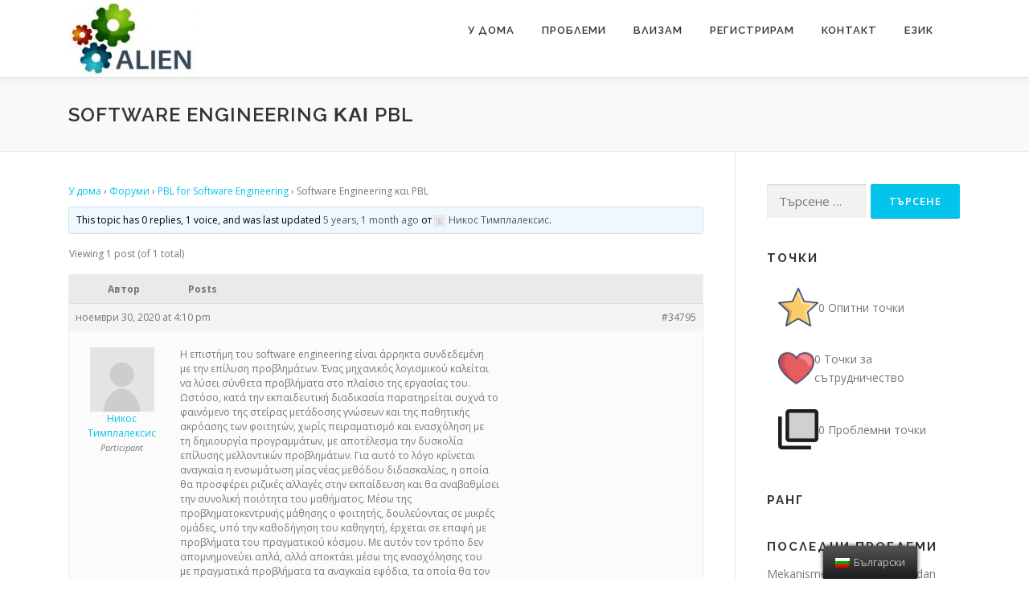

--- FILE ---
content_type: text/html; charset=UTF-8
request_url: https://alien-pbl.fsktm.um.edu.my/bg/forums/topic/software-engineering-%CE%BA%CE%B1%CE%B9-pbl/
body_size: 13336
content:
<!DOCTYPE html>
<html lang="bg-BG">
<head>
<meta charset="UTF-8">
<meta name="viewport" content="width=device-width, initial-scale=1">
<link rel="profile" href="http://gmpg.org/xfn/11">
<title>Software Engineering και PBL &#8211; ALIEN PBL Platform</title>
<meta name='robots' content='max-image-preview:large' />
<!-- Optimized by SG Optimizer plugin version - 5.7.20 --><link rel='dns-prefetch' href='//fonts.googleapis.com' />
<link rel='dns-prefetch' href='//use.fontawesome.com' />
<link rel='dns-prefetch' href='//s.w.org' />
<link rel="alternate" type="application/rss+xml" title="ALIEN PBL Platform &raquo; Хранилка" href="https://alien-pbl.fsktm.um.edu.my/bg/feed/" />
<link rel="alternate" type="application/rss+xml" title="ALIEN PBL Platform &raquo; Хранилка за коментари" href="https://alien-pbl.fsktm.um.edu.my/bg/comments/feed/" />
		<script type="text/javascript">
			window._wpemojiSettings = {"baseUrl":"https:\/\/s.w.org\/images\/core\/emoji\/13.0.1\/72x72\/","ext":".png","svgUrl":"https:\/\/s.w.org\/images\/core\/emoji\/13.0.1\/svg\/","svgExt":".svg","source":{"concatemoji":"https:\/\/alien-pbl.fsktm.um.edu.my\/wp-includes\/js\/wp-emoji-release.min.js?ver=5.7.2"}};
			!function(e,a,t){var n,r,o,i=a.createElement("canvas"),p=i.getContext&&i.getContext("2d");function s(e,t){var a=String.fromCharCode;p.clearRect(0,0,i.width,i.height),p.fillText(a.apply(this,e),0,0);e=i.toDataURL();return p.clearRect(0,0,i.width,i.height),p.fillText(a.apply(this,t),0,0),e===i.toDataURL()}function c(e){var t=a.createElement("script");t.src=e,t.defer=t.type="text/javascript",a.getElementsByTagName("head")[0].appendChild(t)}for(o=Array("flag","emoji"),t.supports={everything:!0,everythingExceptFlag:!0},r=0;r<o.length;r++)t.supports[o[r]]=function(e){if(!p||!p.fillText)return!1;switch(p.textBaseline="top",p.font="600 32px Arial",e){case"flag":return s([127987,65039,8205,9895,65039],[127987,65039,8203,9895,65039])?!1:!s([55356,56826,55356,56819],[55356,56826,8203,55356,56819])&&!s([55356,57332,56128,56423,56128,56418,56128,56421,56128,56430,56128,56423,56128,56447],[55356,57332,8203,56128,56423,8203,56128,56418,8203,56128,56421,8203,56128,56430,8203,56128,56423,8203,56128,56447]);case"emoji":return!s([55357,56424,8205,55356,57212],[55357,56424,8203,55356,57212])}return!1}(o[r]),t.supports.everything=t.supports.everything&&t.supports[o[r]],"flag"!==o[r]&&(t.supports.everythingExceptFlag=t.supports.everythingExceptFlag&&t.supports[o[r]]);t.supports.everythingExceptFlag=t.supports.everythingExceptFlag&&!t.supports.flag,t.DOMReady=!1,t.readyCallback=function(){t.DOMReady=!0},t.supports.everything||(n=function(){t.readyCallback()},a.addEventListener?(a.addEventListener("DOMContentLoaded",n,!1),e.addEventListener("load",n,!1)):(e.attachEvent("onload",n),a.attachEvent("onreadystatechange",function(){"complete"===a.readyState&&t.readyCallback()})),(n=t.source||{}).concatemoji?c(n.concatemoji):n.wpemoji&&n.twemoji&&(c(n.twemoji),c(n.wpemoji)))}(window,document,window._wpemojiSettings);
		</script>
		<style type="text/css">
img.wp-smiley,
img.emoji {
	display: inline !important;
	border: none !important;
	box-shadow: none !important;
	height: 1em !important;
	width: 1em !important;
	margin: 0 .07em !important;
	vertical-align: -0.1em !important;
	background: none !important;
	padding: 0 !important;
}
</style>
	<link rel='stylesheet' id='wp-block-library-css'  href='https://alien-pbl.fsktm.um.edu.my/wp-includes/css/dist/block-library/style.min.css?ver=5.7.2' type='text/css' media='all' />
<link rel='stylesheet' id='bp-member-block-css'  href='https://alien-pbl.fsktm.um.edu.my/wp-content/plugins/buddypress/bp-members/css/blocks/member.min.css?ver=7.3.0' type='text/css' media='all' />
<link rel='stylesheet' id='bp-members-block-css'  href='https://alien-pbl.fsktm.um.edu.my/wp-content/plugins/buddypress/bp-members/css/blocks/members.min.css?ver=7.3.0' type='text/css' media='all' />
<link rel='stylesheet' id='bp-group-block-css'  href='https://alien-pbl.fsktm.um.edu.my/wp-content/plugins/buddypress/bp-groups/css/blocks/group.min.css?ver=7.3.0' type='text/css' media='all' />
<link rel='stylesheet' id='bp-groups-block-css'  href='https://alien-pbl.fsktm.um.edu.my/wp-content/plugins/buddypress/bp-groups/css/blocks/groups.min.css?ver=7.3.0' type='text/css' media='all' />
<link rel='stylesheet' id='dashicons-css'  href='https://alien-pbl.fsktm.um.edu.my/wp-includes/css/dashicons.min.css?ver=5.7.2' type='text/css' media='all' />
<link rel='stylesheet' id='my-style-css'  href='https://alien-pbl.fsktm.um.edu.my/wp-content/alienproject/style/custom_style.css?ver=1.2.7' type='text/css' media='all' />
<link rel='stylesheet' id='bbp-default-css'  href='https://alien-pbl.fsktm.um.edu.my/wp-content/plugins/bbpress/templates/default/css/bbpress.min.css?ver=2.6.6' type='text/css' media='all' />
<link rel='stylesheet' id='bp-nouveau-css'  href='https://alien-pbl.fsktm.um.edu.my/wp-content/plugins/buddypress/bp-templates/bp-nouveau/css/buddypress.min.css?ver=7.3.0' type='text/css' media='screen' />
<link rel='stylesheet' id='gamipress-css-css'  href='https://alien-pbl.fsktm.um.edu.my/wp-content/plugins/gamipress/assets/css/gamipress.min.css?ver=2.0.1' type='text/css' media='all' />
<link rel='stylesheet' id='wise_chat_core-css'  href='https://alien-pbl.fsktm.um.edu.my/wp-content/plugins/wise-chat/css/wise_chat.css?ver=5.7.2' type='text/css' media='all' />
<link rel='stylesheet' id='trp-floater-language-switcher-style-css'  href='https://alien-pbl.fsktm.um.edu.my/wp-content/plugins/translatepress-multilingual/assets/css/trp-floater-language-switcher.css?ver=2.0.0' type='text/css' media='all' />
<link rel='stylesheet' id='trp-language-switcher-style-css'  href='https://alien-pbl.fsktm.um.edu.my/wp-content/plugins/translatepress-multilingual/assets/css/trp-language-switcher.css?ver=2.0.0' type='text/css' media='all' />
<link rel='stylesheet' id='gamipress-ultimate-member-css-css'  href='https://alien-pbl.fsktm.um.edu.my/wp-content/plugins/gamipress-ultimate-member-integration/assets/css/gamipress-ultimate-member.min.css?ver=1.0.7' type='text/css' media='all' />
<link rel='stylesheet' id='parent-style-css'  href='https://alien-pbl.fsktm.um.edu.my/wp-content/themes/onepress/style.css?ver=5.7.2' type='text/css' media='all' />
<link rel='stylesheet' id='onepress-fonts-css'  href='https://fonts.googleapis.com/css?family=Raleway%3A400%2C500%2C600%2C700%2C300%2C100%2C800%2C900%7COpen+Sans%3A400%2C300%2C300italic%2C400italic%2C600%2C600italic%2C700%2C700italic&#038;subset=latin%2Clatin-ext&#038;ver=2.2.6' type='text/css' media='all' />
<link rel='stylesheet' id='onepress-animate-css'  href='https://alien-pbl.fsktm.um.edu.my/wp-content/themes/onepress/assets/css/animate.min.css?ver=2.2.6' type='text/css' media='all' />
<link rel='stylesheet' id='onepress-fa-css'  href='https://alien-pbl.fsktm.um.edu.my/wp-content/themes/onepress/assets/css/font-awesome.min.css?ver=4.7.0' type='text/css' media='all' />
<link rel='stylesheet' id='onepress-bootstrap-css'  href='https://alien-pbl.fsktm.um.edu.my/wp-content/themes/onepress/assets/css/bootstrap.min.css?ver=2.2.6' type='text/css' media='all' />
<link rel='stylesheet' id='onepress-style-css'  href='https://alien-pbl.fsktm.um.edu.my/wp-content/themes/onepress/style.css?ver=5.7.2' type='text/css' media='all' />
<style id='onepress-style-inline-css' type='text/css'>
#main .video-section section.hero-slideshow-wrapper{background:transparent}.hero-slideshow-wrapper:after{position:absolute;top:0px;left:0px;width:100%;height:100%;background-color:rgba(0,0,0,0.3);display:block;content:""}.body-desktop .parallax-hero .hero-slideshow-wrapper:after{display:none!important}#parallax-hero>.parallax-bg::before{background-color:rgba(0,0,0,0.3);opacity:1}.body-desktop .parallax-hero .hero-slideshow-wrapper:after{display:none!important}#footer-widgets{}.gallery-carousel .g-item{padding:0px 10px}.gallery-carousel{margin-left:-10px;margin-right:-10px}.gallery-grid .g-item,.gallery-masonry .g-item .inner{padding:10px}.gallery-grid,.gallery-masonry{margin:-10px}
</style>
<link rel='stylesheet' id='onepress-gallery-lightgallery-css'  href='https://alien-pbl.fsktm.um.edu.my/wp-content/themes/onepress/assets/css/lightgallery.css?ver=5.7.2' type='text/css' media='all' />
<link rel='stylesheet' id='font-awesome-official-css'  href='https://use.fontawesome.com/releases/v5.8.2/css/all.css' type='text/css' media='all' integrity="sha384-oS3vJWv+0UjzBfQzYUhtDYW+Pj2yciDJxpsK1OYPAYjqT085Qq/1cq5FLXAZQ7Ay" crossorigin="anonymous" />
<link rel='stylesheet' id='um_fonticons_ii-css'  href='https://alien-pbl.fsktm.um.edu.my/wp-content/plugins/ultimate-member/assets/css/um-fonticons-ii.css?ver=2.1.20' type='text/css' media='all' />
<link rel='stylesheet' id='um_fonticons_fa-css'  href='https://alien-pbl.fsktm.um.edu.my/wp-content/plugins/ultimate-member/assets/css/um-fonticons-fa.css?ver=2.1.20' type='text/css' media='all' />
<link rel='stylesheet' id='select2-css'  href='https://alien-pbl.fsktm.um.edu.my/wp-content/plugins/ultimate-member/assets/css/select2/select2.min.css?ver=4.0.13' type='text/css' media='all' />
<link rel='stylesheet' id='um_crop-css'  href='https://alien-pbl.fsktm.um.edu.my/wp-content/plugins/ultimate-member/assets/css/um-crop.css?ver=2.1.20' type='text/css' media='all' />
<link rel='stylesheet' id='um_modal-css'  href='https://alien-pbl.fsktm.um.edu.my/wp-content/plugins/ultimate-member/assets/css/um-modal.css?ver=2.1.20' type='text/css' media='all' />
<link rel='stylesheet' id='um_styles-css'  href='https://alien-pbl.fsktm.um.edu.my/wp-content/plugins/ultimate-member/assets/css/um-styles.css?ver=2.1.20' type='text/css' media='all' />
<link rel='stylesheet' id='um_profile-css'  href='https://alien-pbl.fsktm.um.edu.my/wp-content/plugins/ultimate-member/assets/css/um-profile.css?ver=2.1.20' type='text/css' media='all' />
<link rel='stylesheet' id='um_account-css'  href='https://alien-pbl.fsktm.um.edu.my/wp-content/plugins/ultimate-member/assets/css/um-account.css?ver=2.1.20' type='text/css' media='all' />
<link rel='stylesheet' id='um_misc-css'  href='https://alien-pbl.fsktm.um.edu.my/wp-content/plugins/ultimate-member/assets/css/um-misc.css?ver=2.1.20' type='text/css' media='all' />
<link rel='stylesheet' id='um_fileupload-css'  href='https://alien-pbl.fsktm.um.edu.my/wp-content/plugins/ultimate-member/assets/css/um-fileupload.css?ver=2.1.20' type='text/css' media='all' />
<link rel='stylesheet' id='um_datetime-css'  href='https://alien-pbl.fsktm.um.edu.my/wp-content/plugins/ultimate-member/assets/css/pickadate/default.css?ver=2.1.20' type='text/css' media='all' />
<link rel='stylesheet' id='um_datetime_date-css'  href='https://alien-pbl.fsktm.um.edu.my/wp-content/plugins/ultimate-member/assets/css/pickadate/default.date.css?ver=2.1.20' type='text/css' media='all' />
<link rel='stylesheet' id='um_datetime_time-css'  href='https://alien-pbl.fsktm.um.edu.my/wp-content/plugins/ultimate-member/assets/css/pickadate/default.time.css?ver=2.1.20' type='text/css' media='all' />
<link rel='stylesheet' id='um_raty-css'  href='https://alien-pbl.fsktm.um.edu.my/wp-content/plugins/ultimate-member/assets/css/um-raty.css?ver=2.1.20' type='text/css' media='all' />
<link rel='stylesheet' id='um_scrollbar-css'  href='https://alien-pbl.fsktm.um.edu.my/wp-content/plugins/ultimate-member/assets/css/simplebar.css?ver=2.1.20' type='text/css' media='all' />
<link rel='stylesheet' id='um_tipsy-css'  href='https://alien-pbl.fsktm.um.edu.my/wp-content/plugins/ultimate-member/assets/css/um-tipsy.css?ver=2.1.20' type='text/css' media='all' />
<link rel='stylesheet' id='um_responsive-css'  href='https://alien-pbl.fsktm.um.edu.my/wp-content/plugins/ultimate-member/assets/css/um-responsive.css?ver=2.1.20' type='text/css' media='all' />
<link rel='stylesheet' id='um_default_css-css'  href='https://alien-pbl.fsktm.um.edu.my/wp-content/plugins/ultimate-member/assets/css/um-old-default.css?ver=2.1.20' type='text/css' media='all' />
<link rel='stylesheet' id='font-awesome-official-v4shim-css'  href='https://use.fontawesome.com/releases/v5.8.2/css/v4-shims.css' type='text/css' media='all' integrity="sha384-XyBa62YmP9n5OJlz31oJcSVUqdJJ1dgQZriaAHtKZn/8Bu8KJ+PMJ/jjVGvhwvQi" crossorigin="anonymous" />
<style id='font-awesome-official-v4shim-inline-css' type='text/css'>
@font-face {
font-family: "FontAwesome";
font-display: block;
src: url("https://use.fontawesome.com/releases/v5.8.2/webfonts/fa-brands-400.eot"),
		url("https://use.fontawesome.com/releases/v5.8.2/webfonts/fa-brands-400.eot?#iefix") format("embedded-opentype"),
		url("https://use.fontawesome.com/releases/v5.8.2/webfonts/fa-brands-400.woff2") format("woff2"),
		url("https://use.fontawesome.com/releases/v5.8.2/webfonts/fa-brands-400.woff") format("woff"),
		url("https://use.fontawesome.com/releases/v5.8.2/webfonts/fa-brands-400.ttf") format("truetype"),
		url("https://use.fontawesome.com/releases/v5.8.2/webfonts/fa-brands-400.svg#fontawesome") format("svg");
}

@font-face {
font-family: "FontAwesome";
font-display: block;
src: url("https://use.fontawesome.com/releases/v5.8.2/webfonts/fa-solid-900.eot"),
		url("https://use.fontawesome.com/releases/v5.8.2/webfonts/fa-solid-900.eot?#iefix") format("embedded-opentype"),
		url("https://use.fontawesome.com/releases/v5.8.2/webfonts/fa-solid-900.woff2") format("woff2"),
		url("https://use.fontawesome.com/releases/v5.8.2/webfonts/fa-solid-900.woff") format("woff"),
		url("https://use.fontawesome.com/releases/v5.8.2/webfonts/fa-solid-900.ttf") format("truetype"),
		url("https://use.fontawesome.com/releases/v5.8.2/webfonts/fa-solid-900.svg#fontawesome") format("svg");
}

@font-face {
font-family: "FontAwesome";
font-display: block;
src: url("https://use.fontawesome.com/releases/v5.8.2/webfonts/fa-regular-400.eot"),
		url("https://use.fontawesome.com/releases/v5.8.2/webfonts/fa-regular-400.eot?#iefix") format("embedded-opentype"),
		url("https://use.fontawesome.com/releases/v5.8.2/webfonts/fa-regular-400.woff2") format("woff2"),
		url("https://use.fontawesome.com/releases/v5.8.2/webfonts/fa-regular-400.woff") format("woff"),
		url("https://use.fontawesome.com/releases/v5.8.2/webfonts/fa-regular-400.ttf") format("truetype"),
		url("https://use.fontawesome.com/releases/v5.8.2/webfonts/fa-regular-400.svg#fontawesome") format("svg");
unicode-range: U+F004-F005,U+F007,U+F017,U+F022,U+F024,U+F02E,U+F03E,U+F044,U+F057-F059,U+F06E,U+F070,U+F075,U+F07B-F07C,U+F080,U+F086,U+F089,U+F094,U+F09D,U+F0A0,U+F0A4-F0A7,U+F0C5,U+F0C7-F0C8,U+F0E0,U+F0EB,U+F0F3,U+F0F8,U+F0FE,U+F111,U+F118-F11A,U+F11C,U+F133,U+F144,U+F146,U+F14A,U+F14D-F14E,U+F150-F152,U+F15B-F15C,U+F164-F165,U+F185-F186,U+F191-F192,U+F1AD,U+F1C1-F1C9,U+F1CD,U+F1D8,U+F1E3,U+F1EA,U+F1F6,U+F1F9,U+F20A,U+F247-F249,U+F24D,U+F254-F25B,U+F25D,U+F267,U+F271-F274,U+F279,U+F28B,U+F28D,U+F2B5-F2B6,U+F2B9,U+F2BB,U+F2BD,U+F2C1-F2C2,U+F2D0,U+F2D2,U+F2DC,U+F2ED,U+F328,U+F358-F35B,U+F3A5,U+F3D1,U+F410,U+F4AD;
}
</style>
<script type='text/javascript' src='https://alien-pbl.fsktm.um.edu.my/wp-includes/js/jquery/jquery.min.js?ver=3.5.1' id='jquery-core-js'></script>
<script type='text/javascript' src='https://alien-pbl.fsktm.um.edu.my/wp-includes/js/jquery/jquery-migrate.min.js?ver=3.3.2' id='jquery-migrate-js'></script>
<script type='text/javascript' src='https://alien-pbl.fsktm.um.edu.my/wp-content/alienproject/js/html2canvas/dist/html2canvas.min.js?ver=1' id='html2canvas-js'></script>
<script type='text/javascript' src='https://alien-pbl.fsktm.um.edu.my/wp-content/alienproject/js/jsPDF/dist/jspdf.min.js?ver=1' id='jsPDF-js'></script>
<script type='text/javascript' src='https://alien-pbl.fsktm.um.edu.my/wp-content/alienproject/js/jsPDF/RobotoSlab-Regular-normal.js?ver=1' id='robotoSlab-normal-js'></script>
<script type='text/javascript' src='https://alien-pbl.fsktm.um.edu.my/wp-content/alienproject/js/jsPDF/RobotoSlab-Bold-bold.js?ver=1' id='robotoSlab-bold-js'></script>
<script type='text/javascript' src='https://alien-pbl.fsktm.um.edu.my/wp-content/plugins/buddypress/bp-core/js/widget-members.min.js?ver=7.3.0' id='bp-widget-members-js'></script>
<script type='text/javascript' src='https://alien-pbl.fsktm.um.edu.my/wp-content/plugins/buddypress/bp-core/js/jquery-query.min.js?ver=7.3.0' id='bp-jquery-query-js'></script>
<script type='text/javascript' src='https://alien-pbl.fsktm.um.edu.my/wp-content/plugins/buddypress/bp-core/js/vendor/jquery-cookie.min.js?ver=7.3.0' id='bp-jquery-cookie-js'></script>
<script type='text/javascript' src='https://alien-pbl.fsktm.um.edu.my/wp-content/plugins/buddypress/bp-core/js/vendor/jquery-scroll-to.min.js?ver=7.3.0' id='bp-jquery-scroll-to-js'></script>
<script type='text/javascript' src='https://alien-pbl.fsktm.um.edu.my/wp-content/plugins/ultimate-member/assets/js/um-gdpr.min.js?ver=2.1.20' id='um-gdpr-js'></script>
<link rel="https://api.w.org/" href="https://alien-pbl.fsktm.um.edu.my/bg/wp-json/" /><link rel="EditURI" type="application/rsd+xml" title="RSD" href="https://alien-pbl.fsktm.um.edu.my/xmlrpc.php?rsd" />
<link rel="wlwmanifest" type="application/wlwmanifest+xml" href="https://alien-pbl.fsktm.um.edu.my/wp-includes/wlwmanifest.xml" /> 
<meta name="generator" content="WordPress 5.7.2" />
<link rel="canonical" href="https://alien-pbl.fsktm.um.edu.my/bg/forums/topic/software-engineering-%ce%ba%ce%b1%ce%b9-pbl/" />
<link rel='shortlink' href='https://alien-pbl.fsktm.um.edu.my/bg/?p=34795' />
<link rel="alternate" type="application/json+oembed" href="https://alien-pbl.fsktm.um.edu.my/bg/wp-json/oembed/1.0/embed?url=https%3A%2F%2Falien-pbl.fsktm.um.edu.my%2Fbg%2Fforums%2Ftopic%2Fsoftware-engineering-%25ce%25ba%25ce%25b1%25ce%25b9-pbl%2F" />
<link rel="alternate" type="text/xml+oembed" href="https://alien-pbl.fsktm.um.edu.my/bg/wp-json/oembed/1.0/embed?url=https%3A%2F%2Falien-pbl.fsktm.um.edu.my%2Fbg%2Fforums%2Ftopic%2Fsoftware-engineering-%25ce%25ba%25ce%25b1%25ce%25b9-pbl%2F&#038;format=xml" />

	<script type="text/javascript">var ajaxurl = 'https://alien-pbl.fsktm.um.edu.my/wp-admin/admin-ajax.php';</script>

		<style type="text/css">
			.um_request_name {
				display: none !important;
			}
		</style>
	<link rel="alternate" hreflang="en-GB" href="https://alien-pbl.fsktm.um.edu.my/forums/topic/software-engineering-%ce%ba%ce%b1%ce%b9-pbl/"/>
<link rel="alternate" hreflang="en" href="https://alien-pbl.fsktm.um.edu.my/forums/topic/software-engineering-%ce%ba%ce%b1%ce%b9-pbl/"/>
<link rel="alternate" hreflang="el" href="https://alien-pbl.fsktm.um.edu.my/el/forums/topic/software-engineering-%ce%ba%ce%b1%ce%b9-pbl/"/>
<link rel="alternate" hreflang="pt-PT" href="https://alien-pbl.fsktm.um.edu.my/pt/forums/topic/software-engineering-%ce%ba%ce%b1%ce%b9-pbl/"/>
<link rel="alternate" hreflang="pt" href="https://alien-pbl.fsktm.um.edu.my/pt/forums/topic/software-engineering-%ce%ba%ce%b1%ce%b9-pbl/"/>
<link rel="alternate" hreflang="ms-MY" href="https://alien-pbl.fsktm.um.edu.my/ms/forums/topic/software-engineering-%ce%ba%ce%b1%ce%b9-pbl/"/>
<link rel="alternate" hreflang="ms" href="https://alien-pbl.fsktm.um.edu.my/ms/forums/topic/software-engineering-%ce%ba%ce%b1%ce%b9-pbl/"/>
<link rel="alternate" hreflang="vi" href="https://alien-pbl.fsktm.um.edu.my/vi/forums/topic/software-engineering-%ce%ba%ce%b1%ce%b9-pbl/"/>
<link rel="alternate" hreflang="bg-BG" href="https://alien-pbl.fsktm.um.edu.my/bg/forums/topic/software-engineering-%CE%BA%CE%B1%CE%B9-pbl/"/>
<link rel="alternate" hreflang="bg" href="https://alien-pbl.fsktm.um.edu.my/bg/forums/topic/software-engineering-%CE%BA%CE%B1%CE%B9-pbl/"/>
<link rel="alternate" hreflang="ur" href="https://alien-pbl.fsktm.um.edu.my/ur/forums/topic/software-engineering-%ce%ba%ce%b1%ce%b9-pbl/"/>
<link rel="alternate" hreflang="et" href="https://alien-pbl.fsktm.um.edu.my/et/forums/topic/software-engineering-%ce%ba%ce%b1%ce%b9-pbl/"/>
<link rel="alternate" hreflang="ne-NP" href="https://alien-pbl.fsktm.um.edu.my/ne/forums/topic/software-engineering-%ce%ba%ce%b1%ce%b9-pbl/"/>
<link rel="alternate" hreflang="ne" href="https://alien-pbl.fsktm.um.edu.my/ne/forums/topic/software-engineering-%ce%ba%ce%b1%ce%b9-pbl/"/>
<link rel="alternate" hreflang="km" href="https://alien-pbl.fsktm.um.edu.my/km/forums/topic/software-engineering-%ce%ba%ce%b1%ce%b9-pbl/"/>
</head>

<body class="bp-nouveau topic bbpress topic-template-default single single-topic postid-34795 wp-custom-logo translatepress-bg_BG elementor-default elementor-kit-36713 no-js">
<div id="page" class="hfeed site">
	<a class="skip-link screen-reader-text" href="#content" data-no-translation="" data-trp-gettext="">Преминете към съдържанието</a>
	<div id="header-section" class="h-on-top no-transparent">		<header id="masthead" class="site-header header-contained is-sticky no-scroll no-t h-on-top" role="banner">
			<div class="container">
				<div class="site-branding">
				<div class="site-brand-inner has-logo-img no-desc"><div class="site-logo-div"><a href="https://alien-pbl.fsktm.um.edu.my/bg/" class="custom-logo-link  no-t-logo" rel="home" itemprop="url"><img width="157" height="96" src="https://alien-pbl.fsktm.um.edu.my/wp-content/uploads/2019/06/Alien-logo-to-go-without-exlanation-e1560702144241.jpg" class="custom-logo" alt="ALIEN PBL Platform" loading="lazy" itemprop="logo" /></a></div></div>				</div>
				<div class="header-right-wrapper">
					<a href="#0" id="nav-toggle">Меню<span></span></a>
					<nav id="site-navigation" class="main-navigation" role="navigation">
						<ul class="onepress-menu">
							<li id="menu-item-169" class="menu-item menu-item-type-custom menu-item-object-custom menu-item-169"><a href="https://virtual-campus.eu/alien">У дома</a></li>
<li id="menu-item-2482" class="menu-item menu-item-type-custom menu-item-object-custom menu-item-has-children menu-item-2482"><a href="#">Проблеми</a>
<ul class="sub-menu">
	<li id="menu-item-171" class="menu-item menu-item-type-post_type menu-item-object-page menu-item-171"><a href="https://alien-pbl.fsktm.um.edu.my/bg/problems-3/">Всички проблеми</a></li>
</ul>
</li>
<li id="menu-item-2487" class="menu-item menu-item-type-custom menu-item-object-custom menu-item-2487"><a href="#"></a></li>
<li id="menu-item-2015" class="bp-menu bp-login-nav menu-item menu-item-type-custom menu-item-object-custom menu-item-2015"><a href="https://alien-pbl.fsktm.um.edu.my/wp-login.php?redirect_to=https%3A%2F%2Falien-pbl.fsktm.um.edu.my%2Fbg%2Fforums%2Ftopic%2Fsoftware-engineering-%25CE%25BA%25CE%25B1%25CE%25B9-pbl%2F">Влизам</a></li>
<li id="menu-item-2016" class="bp-menu bp-register-nav menu-item menu-item-type-custom menu-item-object-custom menu-item-2016"><a href="https://virtual-campus.eu/alien/register/">Регистрирам</a></li>
<li id="menu-item-43" class="menu-item menu-item-type-post_type menu-item-object-page menu-item-43"><a href="https://alien-pbl.fsktm.um.edu.my/bg/contact/">Контакт</a></li>
<li id="menu-item-35027" class="menu-item menu-item-type-custom menu-item-object-custom menu-item-has-children menu-item-35027"><a href="#">Език</a>
<ul class="sub-menu">
	<li id="menu-item-35020" class="trp-language-switcher-container menu-item menu-item-type-post_type menu-item-object-language_switcher menu-item-35020"><a href="https://alien-pbl.fsktm.um.edu.my/bg/forums/topic/software-engineering-%CE%BA%CE%B1%CE%B9-pbl/"><span data-no-translation><img class="trp-flag-image" src="https://alien-pbl.fsktm.um.edu.my/wp-content/plugins/translatepress-multilingual/assets/images/flags/bg_BG.png" width="18" height="12" alt="bg_BG" title="Български"><span class="trp-ls-language-name">Български</span></span></a></li>
	<li id="menu-item-35026" class="trp-language-switcher-container menu-item menu-item-type-post_type menu-item-object-language_switcher menu-item-35026"><a href="https://alien-pbl.fsktm.um.edu.my/forums/topic/software-engineering-%ce%ba%ce%b1%ce%b9-pbl/"><span data-no-translation><img class="trp-flag-image" src="https://alien-pbl.fsktm.um.edu.my/wp-content/plugins/translatepress-multilingual/assets/images/flags/en_GB.png" width="18" height="12" alt="en_GB" title="English (UK)"><span class="trp-ls-language-name">English (UK)</span></span></a></li>
	<li id="menu-item-35018" class="trp-language-switcher-container menu-item menu-item-type-post_type menu-item-object-language_switcher menu-item-35018"><a href="https://alien-pbl.fsktm.um.edu.my/et/forums/topic/software-engineering-%ce%ba%ce%b1%ce%b9-pbl/"><span data-no-translation><img class="trp-flag-image" src="https://alien-pbl.fsktm.um.edu.my/wp-content/plugins/translatepress-multilingual/assets/images/flags/et.png" width="18" height="12" alt="et" title="Eesti"><span class="trp-ls-language-name">Eesti</span></span></a></li>
	<li id="menu-item-35025" class="trp-language-switcher-container menu-item menu-item-type-post_type menu-item-object-language_switcher menu-item-35025"><a href="https://alien-pbl.fsktm.um.edu.my/el/forums/topic/software-engineering-%ce%ba%ce%b1%ce%b9-pbl/"><span data-no-translation><img class="trp-flag-image" src="https://alien-pbl.fsktm.um.edu.my/wp-content/plugins/translatepress-multilingual/assets/images/flags/el.png" width="18" height="12" alt="el" title="Ελληνικά"><span class="trp-ls-language-name">Ελληνικά</span></span></a></li>
	<li id="menu-item-35016" class="trp-language-switcher-container menu-item menu-item-type-post_type menu-item-object-language_switcher menu-item-35016"><a href="https://alien-pbl.fsktm.um.edu.my/km/forums/topic/software-engineering-%ce%ba%ce%b1%ce%b9-pbl/"><span data-no-translation><img class="trp-flag-image" src="https://alien-pbl.fsktm.um.edu.my/wp-content/plugins/translatepress-multilingual/assets/images/flags/km.png" width="18" height="12" alt="km" title="ភាសាខ្មែរ"><span class="trp-ls-language-name">ភាសាខ្មែរ</span></span></a></li>
	<li id="menu-item-35022" class="trp-language-switcher-container menu-item menu-item-type-post_type menu-item-object-language_switcher menu-item-35022"><a href="https://alien-pbl.fsktm.um.edu.my/ms/forums/topic/software-engineering-%ce%ba%ce%b1%ce%b9-pbl/"><span data-no-translation><img class="trp-flag-image" src="https://alien-pbl.fsktm.um.edu.my/wp-content/plugins/translatepress-multilingual/assets/images/flags/ms_MY.png" width="18" height="12" alt="ms_MY" title="Bahasa Melayu"><span class="trp-ls-language-name">Bahasa Melayu</span></span></a></li>
	<li id="menu-item-35017" class="trp-language-switcher-container menu-item menu-item-type-post_type menu-item-object-language_switcher menu-item-35017"><a href="https://alien-pbl.fsktm.um.edu.my/ne/forums/topic/software-engineering-%ce%ba%ce%b1%ce%b9-pbl/"><span data-no-translation><img class="trp-flag-image" src="https://alien-pbl.fsktm.um.edu.my/wp-content/plugins/translatepress-multilingual/assets/images/flags/ne_NP.png" width="18" height="12" alt="ne_NP" title="नेपाली"><span class="trp-ls-language-name">नेपाली</span></span></a></li>
	<li id="menu-item-35023" class="trp-language-switcher-container menu-item menu-item-type-post_type menu-item-object-language_switcher menu-item-35023"><a href="https://alien-pbl.fsktm.um.edu.my/pt/forums/topic/software-engineering-%ce%ba%ce%b1%ce%b9-pbl/"><span data-no-translation><img class="trp-flag-image" src="https://alien-pbl.fsktm.um.edu.my/wp-content/plugins/translatepress-multilingual/assets/images/flags/pt_PT.png" width="18" height="12" alt="pt_PT" title="Português"><span class="trp-ls-language-name">Português</span></span></a></li>
	<li id="menu-item-35019" class="trp-language-switcher-container menu-item menu-item-type-post_type menu-item-object-language_switcher menu-item-35019"><a href="https://alien-pbl.fsktm.um.edu.my/ur/forums/topic/software-engineering-%ce%ba%ce%b1%ce%b9-pbl/"><span data-no-translation><img class="trp-flag-image" src="https://alien-pbl.fsktm.um.edu.my/wp-content/plugins/translatepress-multilingual/assets/images/flags/ur.png" width="18" height="12" alt="ur" title="اردو"><span class="trp-ls-language-name">اردو</span></span></a></li>
	<li id="menu-item-35021" class="trp-language-switcher-container menu-item menu-item-type-post_type menu-item-object-language_switcher menu-item-35021"><a href="https://alien-pbl.fsktm.um.edu.my/vi/forums/topic/software-engineering-%ce%ba%ce%b1%ce%b9-pbl/"><span data-no-translation><img class="trp-flag-image" src="https://alien-pbl.fsktm.um.edu.my/wp-content/plugins/translatepress-multilingual/assets/images/flags/vi.png" width="18" height="12" alt="vi" title="Tiếng Việt"><span class="trp-ls-language-name">Tiếng Việt</span></span></a></li>
</ul>
</li>
						</ul>
					</nav>
					<!-- #site-navigation -->
				</div>
			</div>
		</header><!-- #masthead -->
		</div>					<div class="page-header">
				<div class="container">
					<h1 class="entry-title">Software Engineering και PBL</h1>				</div>
			</div>
					<div id="content" class="site-content">
        		<div id="content-inside" class="container right-sidebar">
			<div id="primary" class="content-area">
				<main id="main" class="site-main" role="main">

					
						
<article id="post-34795" class="post-34795 topic type-topic status-publish hentry">
	<header class="entry-header">
			</header><!-- .entry-header -->

	<div class="entry-content">
		
<div id="bbpress-forums" class="bbpress-wrapper">

	<div class="bbp-breadcrumb"><p><a href="https://alien-pbl.fsktm.um.edu.my/bg" class="bbp-breadcrumb-home">У дома</a> <span class="bbp-breadcrumb-sep">&rsaquo;</span> <a href="https://alien-pbl.fsktm.um.edu.my/bg/forums/" class="bbp-breadcrumb-root">Форуми</a> <span class="bbp-breadcrumb-sep">&rsaquo;</span> <a href="https://alien-pbl.fsktm.um.edu.my/bg/forums/forum/pbl-for-software-engineering/" class="bbp-breadcrumb-forum">PBL for Software Engineering</a> <span class="bbp-breadcrumb-sep">&rsaquo;</span> <span class="bbp-breadcrumb-current">Software Engineering και PBL</span></p></div>
	
	
	
	
		
		<div class="bbp-template-notice info"><ul><li class="bbp-topic-description">This topic has 0 replies, 1 voice, and was last updated <a href="https://alien-pbl.fsktm.um.edu.my/bg/forums/topic/software-engineering-%ce%ba%ce%b1%ce%b9-pbl/" title="Software Engineering και PBL">5 years, 1 month ago</a> от <a href="https://alien-pbl.fsktm.um.edu.my/bg/members/tiblnikos/" title="View Nikos Timplalexis&#039;s profile" class="bbp-author-link"><span  class="bbp-author-avatar"><img src="https://alien-pbl.fsktm.um.edu.my/wp-content/plugins/ultimate-member/assets/img/default_avatar.jpg" class="gravatar avatar avatar-14 um-avatar um-avatar-default" width="14" height="14" alt="Nikos Timplalexis" data-default="https://alien-pbl.fsktm.um.edu.my/wp-content/plugins/ultimate-member/assets/img/default_avatar.jpg" onerror="if ( ! this.getAttribute('data-load-error') ){ this.setAttribute('data-load-error', '1');this.setAttribute('src', this.getAttribute('data-default'));}" /></span><span  class="bbp-author-name">Никос Тимплалексис</span></a>.</li></ul></div>
		
		
			
<div class="bbp-pagination">
	<div class="bbp-pagination-count">Viewing 1 post (of 1 total)</div>
	<div class="bbp-pagination-links"></div>
</div>


			
<ul id="topic-34795-replies" class="forums bbp-replies">

	<li class="bbp-header">
		<div class="bbp-reply-author">Автор</div><!-- .bbp-reply-author -->
		<div class="bbp-reply-content">Posts</div><!-- .bbp-reply-content -->
	</li><!-- .bbp-header -->

	<li class="bbp-body">

		
			
				
<div id="post-34795" class="bbp-reply-header">
	<div class="bbp-meta">
		<span class="bbp-reply-post-date">ноември 30, 2020 at 4:10 pm</span>

		
		<a href="https://alien-pbl.fsktm.um.edu.my/bg/forums/topic/software-engineering-%ce%ba%ce%b1%ce%b9-pbl/#post-34795" class="bbp-reply-permalink">#34795</a>

		
		<span class="bbp-admin-links"></span>
		
	</div><!-- .bbp-meta -->
</div><!-- #post-34795 -->

<div class="loop-item-0 user-id-381 bbp-parent-forum-33870 bbp-parent-topic-33870 bbp-reply-position-1 odd  post-34795 topic type-topic status-publish hentry">
	<div class="bbp-reply-author">

		
		<a href="https://alien-pbl.fsktm.um.edu.my/bg/members/tiblnikos/" title="View Nikos Timplalexis&#039;s profile" class="bbp-author-link"><span  class="bbp-author-avatar"><img src="https://alien-pbl.fsktm.um.edu.my/wp-content/plugins/ultimate-member/assets/img/default_avatar.jpg" class="gravatar avatar avatar-80 um-avatar um-avatar-default" width="80" height="80" alt="Nikos Timplalexis" data-default="https://alien-pbl.fsktm.um.edu.my/wp-content/plugins/ultimate-member/assets/img/default_avatar.jpg" onerror="if ( ! this.getAttribute('data-load-error') ){ this.setAttribute('data-load-error', '1');this.setAttribute('src', this.getAttribute('data-default'));}" /></span><span  class="bbp-author-name">Никос Тимплалексис</span></a><div class="bbp-author-role">Participant</div>
		
		
	</div><!-- .bbp-reply-author -->

	<div class="bbp-reply-content">

		
		<p>Η επιστήμη του software engineering είναι άρρηκτα συνδεδεμένη<br />
με την επίλυση προβλημάτων. Ένας μηχανικός λογισμικού καλείται<br />
να λύσει σύνθετα προβλήματα στο πλαίσιο της εργασίας του.<br />
Ωστόσο, κατά την εκπαιδευτική διαδικασία παρατηρείται συχνά το<br />
φαινόμενο της στείρας μετάδοσης γνώσεων και της παθητικής<br />
ακρόασης των φοιτητών, χωρίς πειραματισμό και ενασχόληση με<br />
τη δημιουργία προγραμμάτων, με αποτέλεσμα την δυσκολία<br />
επίλυσης μελλοντικών προβλημάτων. Για αυτό το λόγο κρίνεται<br />
αναγκαία η ενσωμάτωση μίας νέας μεθόδου διδασκαλίας, η οποία<br />
θα προσφέρει ριζικές αλλαγές στην εκπαίδευση και θα αναβαθμίσει<br />
την συνολική ποιότητα του μαθήματος. Μέσω της<br />
προβληματοκεντρικής μάθησης ο φοιτητής, δουλεύοντας σε μικρές<br />
ομάδες, υπό την καθοδήγηση του καθηγητή, έρχεται σε επαφή με<br />
προβλήματα του πραγματικού κόσμου. Με αυτόν τον τρόπο δεν<br />
απομνημονεύει απλά, αλλά αποκτάει μέσω της ενασχόλησης του<br />
με πραγματικά προβλήματα τα αναγκαία εφόδια, τα οποία θα τον<br />
βοηθήσουν όχι μόνο στην επιτυχία του στο μάθημα αλλά και στην<br />
επαγγελματική του ζωή. Τέλος, αναπτύσσεται από τον ίδιο η<br />
κριτική σκέψη, η ανάληψη των ευθυνών και το ομαδικό πνεύμα,<br />
δεξιότητες απαραίτητες για έναν φοιτητή, όπως έχουν περιγραφεί<br />
από το σύμφωνο της Μπολόνια.</p>

		
	</div><!-- .bbp-reply-content -->
</div><!-- .reply -->

			
		
	</li><!-- .bbp-body -->

	<li class="bbp-footer">
		<div class="bbp-reply-author">Автор</div>
		<div class="bbp-reply-content">Posts</div><!-- .bbp-reply-content -->
	</li><!-- .bbp-footer -->
</ul><!-- #topic-34795-replies -->


			
<div class="bbp-pagination">
	<div class="bbp-pagination-count">Viewing 1 post (of 1 total)</div>
	<div class="bbp-pagination-links"></div>
</div>


		
		

	<div id="no-reply-34795" class="bbp-no-reply">
		<div class="bbp-template-notice">
			<ul>
				<li>You must be logged in to reply to this topic.</li>
			</ul>
		</div>

		
			
<form method="post" action="https://alien-pbl.fsktm.um.edu.my/wp-login.php" class="bbp-login-form" data-trp-original-action="https://alien-pbl.fsktm.um.edu.my/wp-login.php">
	<fieldset class="bbp-form">
		<legend>Влизам</legend>

		<div class="bbp-username">
			<label for="user_login">Username: </label>
			<input type="text" name="log" value="" size="20" maxlength="100" id="user_login" autocomplete="off" />
		</div>

		<div class="bbp-password">
			<label for="user_pass">Password: </label>
			<input type="password" name="pwd" value="" size="20" id="user_pass" autocomplete="off" />
		</div>

		<div class="bbp-remember-me">
			<input type="checkbox" name="rememberme" value="forever"  id="rememberme" />
			<label for="rememberme">Keep me signed in</label>
		</div>

		
		<div class="bbp-submit-wrapper">

			<button type="submit" name="user-submit" id="user-submit" class="button submit user-submit">Влизам</button>

			
	<input type="hidden" name="user-cookie" value="1" />

	<input type="hidden" id="bbp_redirect_to" name="redirect_to" value="https://alien-pbl.fsktm.um.edu.my/bg/forums/topic/software-engineering-%CE%BA%CE%B1%CE%B9-pbl/" /><input type="hidden" id="_wpnonce" name="_wpnonce" value="6929d2c827" /><input type="hidden" name="_wp_http_referer" value="/bg/forums/topic/software-engineering-%CE%BA%CE%B1%CE%B9-pbl/" />
		</div>
	</fieldset>
<input type="hidden" name="trp-form-language" value="bg"/></form>

		
	</div>



	
	

	
</div>
			</div><!-- .entry-content -->
</article><!-- #post-## -->


						
					
				</main><!-- #main -->
			</div><!-- #primary -->

                            
<div id="secondary" class="widget-area sidebar" role="complementary">
	<aside id="search-3" class="widget widget_search"><form role="search" method="get" class="search-form" action="https://alien-pbl.fsktm.um.edu.my/bg/" data-trp-original-action="https://alien-pbl.fsktm.um.edu.my/bg/">
				<label>
					<span class="screen-reader-text" data-no-translation="" data-trp-gettext="">Търсене за:</span>
					<input type="search" class="search-field" placeholder="Търсене …" value="" name="s" data-no-translation-placeholder="" />
				</label>
				<input type="submit" class="search-submit" value="Търсене" data-no-translation-value="" />
			<input type="hidden" name="trp-form-language" value="bg"/></form></aside><aside id="gamipress_points_widget-3" class="widget gamipress_points_widget"><h2 class="widget-title">Точки</h2>
<div class="gamipress-user-points gamipress-is-current-user gamipress-columns-1 gamipress-layout-left gamipress-align-none">

    
    
        
        <div class="gamipress-points gamipress-user-points-experience-point">

                            <div class="gamipress-user-points-image gamipress-user-points-experience-point-image">
                    <img width="50" height="50" src="https://alien-pbl.fsktm.um.edu.my/wp-content/uploads/2019/11/gamipress-icon-star-filled-50x50.png" class="gamipress-points-thumbnail wp-post-image" alt="" loading="lazy" srcset="https://alien-pbl.fsktm.um.edu.my/wp-content/uploads/2019/11/gamipress-icon-star-filled-50x50.png 50w, https://alien-pbl.fsktm.um.edu.my/wp-content/uploads/2019/11/gamipress-icon-star-filled.png 64w" sizes="(max-width: 50px) 100vw, 50px" />                </div><!-- .gamipress-user-points-image -->

                
            
            <div class="gamipress-user-points-description">

                
                <span class="gamipress-user-points-amount">0</span>

                
                                    <span class="gamipress-user-points-label" data-no-translation="" data-trp-gettext="">Опитни точки</span>

                    
                
            </div><!-- .gamipress-user-points-description -->

        </div><!-- .gamipress-points -->

        
    
        
        <div class="gamipress-points gamipress-user-points-collaboration-point">

                            <div class="gamipress-user-points-image gamipress-user-points-collaboration-point-image">
                    <img width="50" height="50" src="https://alien-pbl.fsktm.um.edu.my/wp-content/uploads/2019/11/gamipress-icon-heart-filled-50x50.png" class="gamipress-points-thumbnail wp-post-image" alt="" loading="lazy" srcset="https://alien-pbl.fsktm.um.edu.my/wp-content/uploads/2019/11/gamipress-icon-heart-filled-50x50.png 50w, https://alien-pbl.fsktm.um.edu.my/wp-content/uploads/2019/11/gamipress-icon-heart-filled.png 64w" sizes="(max-width: 50px) 100vw, 50px" />                </div><!-- .gamipress-user-points-image -->

                
            
            <div class="gamipress-user-points-description">

                
                <span class="gamipress-user-points-amount">0</span>

                
                                    <span class="gamipress-user-points-label" data-no-translation="" data-trp-gettext="">Точки за сътрудничество</span>

                    
                
            </div><!-- .gamipress-user-points-description -->

        </div><!-- .gamipress-points -->

        
    
        
        <div class="gamipress-points gamipress-user-points-problem-point">

                            <div class="gamipress-user-points-image gamipress-user-points-problem-point-image">
                    <img width="50" height="50" src="https://alien-pbl.fsktm.um.edu.my/wp-content/uploads/2019/11/problem_icon-50x50.png" class="gamipress-points-thumbnail wp-post-image" alt="" loading="lazy" srcset="https://alien-pbl.fsktm.um.edu.my/wp-content/uploads/2019/11/problem_icon-50x50.png 50w, https://alien-pbl.fsktm.um.edu.my/wp-content/uploads/2019/11/problem_icon-100x100.png 100w, https://alien-pbl.fsktm.um.edu.my/wp-content/uploads/2019/11/problem_icon.png 128w" sizes="(max-width: 50px) 100vw, 50px" />                </div><!-- .gamipress-user-points-image -->

                
            
            <div class="gamipress-user-points-description">

                
                <span class="gamipress-user-points-amount">0</span>

                
                                    <span class="gamipress-user-points-label" data-no-translation="" data-trp-gettext="">Проблемни точки</span>

                    
                
            </div><!-- .gamipress-user-points-description -->

        </div><!-- .gamipress-points -->

        
    
    
</div><!-- .gamipress-user-points -->
</aside><aside id="gamipress_user_rank_widget-3" class="widget gamipress_user_rank_widget"><h2 class="widget-title">Ранг</h2></aside><aside id="wp_recent_post_problem-3" class="widget widget_wp_recent_post_problem"><h2 class="widget-title">Последни проблеми</h2>                <a href='https://alien-pbl.fsktm.um.edu.my/bg/problems/mekanisme-skala-kecil-gear-dan-pautan/'>Mekanisme Skala Kecil Gear dan Pautan</a><br>
                            <a href='https://alien-pbl.fsktm.um.edu.my/bg/problems/%e1%9e%9a%e1%9e%94%e1%9f%80%e1%9e%94%e1%9e%94%e1%9f%92%e1%9e%9a%e1%9e%be%e1%9e%94%e1%9f%92%e1%9e%9a%e1%9e%b6%e1%9e%9f%e1%9f%8bdecision-making-%e1%9e%80%e1%9f%92%e1%9e%93%e1%9e%bb%e1%9e%84%e1%9e%80/'>របៀប ប្រើប្រាស់ Вземане на решения ក្នុង ការ សរ សរ កូដ</a><br>
                            <a href='https://alien-pbl.fsktm.um.edu.my/bg/problems/%e1%9e%80%e1%9e%b6%e1%9e%9a%e1%9e%94%e1%9e%84%e1%9f%92%e1%9e%80%e1%9e%be%e1%9e%8f%e1%9e%80%e1%9e%98%e1%9f%92%e1%9e%98%e1%9e%9c%e1%9e%b7%e1%9e%92%e1%9e%b8-gui-%e1%9e%93%e1%9f%85%e1%9e%80%e1%9f%92/'>ការ បង្កើត កម្មវិធី GUI នៅក្នុង Python (Tkinter)</a><br>
                            <a href='https://alien-pbl.fsktm.um.edu.my/bg/problems/%e0%a4%88%e0%a4%a8%e0%a5%8d%e0%a4%9c%e0%a4%bf%e0%a4%a8%e0%a4%bf%e0%a4%af%e0%a4%b0%e0%a4%bf%e0%a4%99-%e0%a4%b6%e0%a4%bf%e0%a4%95%e0%a5%8d%e0%a4%b7%e0%a4%be%e0%a4%ae%e0%a4%be-hpc-%e0%a4%b8%e0%a5%81/'>ईन्जिनियरिङ शिक्षामा HPC ुबुबधध रररमममममम अधययअधययगग</a><br>
                            <a href='https://alien-pbl.fsktm.um.edu.my/bg/problems/%e0%a4%85%e0%a4%a8%e0%a4%b2%e0%a4%be%e0%a4%87%e0%a4%a8-%e0%a4%b6%e0%a4%bf%e0%a4%95%e0%a5%8d%e0%a4%b7%e0%a4%be%e0%a4%ae%e0%a4%be-%e0%a4%97%e0%a4%be%e0%a4%ae%e0%a4%bf%e0%a4%ab%e0%a4%bf%e0%a4%95%e0%a5%87/'>अनलाइन शिक्षामा गामिफिकेशन प्रविधीको प्रयोग</a><br>
                            <a href='https://alien-pbl.fsktm.um.edu.my/bg/problems/%e0%a4%85%e0%a4%b0%e0%a5%8d%e0%a4%a5%e0%a5%8b%e0%a4%aa%e0%a5%87%e0%a4%a1%e0%a4%bf%e0%a4%95-%e0%a4%aa%e0%a5%8d%e0%a4%b0%e0%a4%a4%e0%a5%8d%e0%a4%af%e0%a4%be%e0%a4%b0%e0%a5%8b%e0%a4%aa%e0%a4%a3%e0%a4%95/'>अअथोड</a><br>
                            <a href='https://alien-pbl.fsktm.um.edu.my/bg/problems/development-of-an-agriculture-monitoring-system/'>Разработване на система за мониторинг на земеделието</a><br>
                            <a href='https://alien-pbl.fsktm.um.edu.my/bg/problems/identificando-os-principais-componentes-do-projeto-de-software-do-ultimo-ano/'>Идентифицирайте основните компоненти за проектиране на софтуер до последно</a><br>
                            <a href='https://alien-pbl.fsktm.um.edu.my/bg/problems/classificando-o-algoritmo-de-classificacao-usando-o-metodo-buzz-group-e-flipped-classroom/'>Класификация или алгоритъм за класификация на САЩ за методология Buzz Group e Flipped Classroom</a><br>
                            <a href='https://alien-pbl.fsktm.um.edu.my/bg/problems/calculos-matematicos-com-matlab/'>Cálculos matemáticos com MATLAB</a><br>
            </aside></div><!-- #secondary -->
            
		</div><!--#content-inside -->
	</div><!-- #content -->

	<footer id="colophon" class="site-footer" role="contentinfo">
				
		<div class="site-info">
			<div class="container">
									<div class="btt">
						<a class="back-to-top" href="#page" title="Върнете се в началото" data-no-translation-title=""><i class="fa fa-angle-double-up wow flash" data-wow-duration="2s"></i></a>
					</div>
										Авторско право &copy; 2026 ALIEN PBL Platform		<span class="sep"> - </span>
		<a href="https://www.famethemes.com/themes/onepress">OnePress</a> тема от FameThemes					</div>
		</div>
		<!-- .site-info -->

	</footer><!-- #colophon -->
	</div><!-- #page -->



<div id="um_upload_single" style="display:none"></div>
<div id="um_view_photo" style="display:none">

	<a href="javascript:void(0);" data-action="um_remove_modal" class="um-modal-close"
	   aria-label="Модален снимка от близък изглед" data-no-translation-aria-label="">
		<i class="um-faicon-times"></i>
	</a>

	<div class="um-modal-body photo">
		<div class="um-modal-photo"></div>
	</div>

</div>        <div id="trp-floater-ls" onclick="" data-no-translation class="trp-language-switcher-container trp-floater-ls-names trp-bottom-right trp-color-dark" >
            <div id="trp-floater-ls-current-language" class="trp-with-flags">
                <a href="#" class="trp-floater-ls-disabled-language trp-ls-disabled-language" onclick="event.preventDefault()">
					<img class="trp-flag-image" src="https://alien-pbl.fsktm.um.edu.my/wp-content/plugins/translatepress-multilingual/assets/images/flags/bg_BG.png" width="18" height="12" alt="bg_BG" title="Български">Български				</a>
            </div>
            <div id="trp-floater-ls-language-list" class="trp-with-flags" >
                <div class="trp-language-wrap">                    <a href="https://alien-pbl.fsktm.um.edu.my/forums/topic/software-engineering-%ce%ba%ce%b1%ce%b9-pbl/"
                         title="English (UK)">
          						  <img class="trp-flag-image" src="https://alien-pbl.fsktm.um.edu.my/wp-content/plugins/translatepress-multilingual/assets/images/flags/en_GB.png" width="18" height="12" alt="en_GB" title="English (UK)">English (UK)					          </a>
                                    <a href="https://alien-pbl.fsktm.um.edu.my/el/forums/topic/software-engineering-%ce%ba%ce%b1%ce%b9-pbl/"
                         title="Ελληνικά">
          						  <img class="trp-flag-image" src="https://alien-pbl.fsktm.um.edu.my/wp-content/plugins/translatepress-multilingual/assets/images/flags/el.png" width="18" height="12" alt="el" title="Ελληνικά">Ελληνικά					          </a>
                                    <a href="https://alien-pbl.fsktm.um.edu.my/pt/forums/topic/software-engineering-%ce%ba%ce%b1%ce%b9-pbl/"
                         title="Português">
          						  <img class="trp-flag-image" src="https://alien-pbl.fsktm.um.edu.my/wp-content/plugins/translatepress-multilingual/assets/images/flags/pt_PT.png" width="18" height="12" alt="pt_PT" title="Português">Português					          </a>
                                    <a href="https://alien-pbl.fsktm.um.edu.my/ms/forums/topic/software-engineering-%ce%ba%ce%b1%ce%b9-pbl/"
                         title="Bahasa Melayu">
          						  <img class="trp-flag-image" src="https://alien-pbl.fsktm.um.edu.my/wp-content/plugins/translatepress-multilingual/assets/images/flags/ms_MY.png" width="18" height="12" alt="ms_MY" title="Bahasa Melayu">Bahasa Melayu					          </a>
                                    <a href="https://alien-pbl.fsktm.um.edu.my/vi/forums/topic/software-engineering-%ce%ba%ce%b1%ce%b9-pbl/"
                         title="Tiếng Việt">
          						  <img class="trp-flag-image" src="https://alien-pbl.fsktm.um.edu.my/wp-content/plugins/translatepress-multilingual/assets/images/flags/vi.png" width="18" height="12" alt="vi" title="Tiếng Việt">Tiếng Việt					          </a>
                                    <a href="https://alien-pbl.fsktm.um.edu.my/ur/forums/topic/software-engineering-%ce%ba%ce%b1%ce%b9-pbl/"
                         title="اردو">
          						  <img class="trp-flag-image" src="https://alien-pbl.fsktm.um.edu.my/wp-content/plugins/translatepress-multilingual/assets/images/flags/ur.png" width="18" height="12" alt="ur" title="اردو">اردو					          </a>
                                    <a href="https://alien-pbl.fsktm.um.edu.my/et/forums/topic/software-engineering-%ce%ba%ce%b1%ce%b9-pbl/"
                         title="Eesti">
          						  <img class="trp-flag-image" src="https://alien-pbl.fsktm.um.edu.my/wp-content/plugins/translatepress-multilingual/assets/images/flags/et.png" width="18" height="12" alt="et" title="Eesti">Eesti					          </a>
                                    <a href="https://alien-pbl.fsktm.um.edu.my/ne/forums/topic/software-engineering-%ce%ba%ce%b1%ce%b9-pbl/"
                         title="नेपाली">
          						  <img class="trp-flag-image" src="https://alien-pbl.fsktm.um.edu.my/wp-content/plugins/translatepress-multilingual/assets/images/flags/ne_NP.png" width="18" height="12" alt="ne_NP" title="नेपाली">नेपाली					          </a>
                                    <a href="https://alien-pbl.fsktm.um.edu.my/km/forums/topic/software-engineering-%ce%ba%ce%b1%ce%b9-pbl/"
                         title="ភាសាខ្មែរ">
          						  <img class="trp-flag-image" src="https://alien-pbl.fsktm.um.edu.my/wp-content/plugins/translatepress-multilingual/assets/images/flags/km.png" width="18" height="12" alt="km" title="ភាសាខ្មែរ">ភាសាខ្មែរ					          </a>
                <a href="#" class="trp-floater-ls-disabled-language trp-ls-disabled-language" onclick="event.preventDefault()"><img class="trp-flag-image" src="https://alien-pbl.fsktm.um.edu.my/wp-content/plugins/translatepress-multilingual/assets/images/flags/bg_BG.png" width="18" height="12" alt="bg_BG" title="Български">Български</a></div>            </div>
        </div>

    <script type='text/javascript' id='trp-dynamic-translator-js-extra'>
/* <![CDATA[ */
var trp_data = {"trp_custom_ajax_url":"https:\/\/alien-pbl.fsktm.um.edu.my\/wp-content\/plugins\/translatepress-multilingual\/includes\/trp-ajax.php","trp_wp_ajax_url":"https:\/\/alien-pbl.fsktm.um.edu.my\/wp-admin\/admin-ajax.php","trp_language_to_query":"bg_BG","trp_original_language":"en_GB","trp_current_language":"bg_BG","trp_skip_selectors":["[data-no-translation]","[data-no-dynamic-translation]","[data-trp-translate-id-innertext]","script","style","head","trp-span","translate-press","[data-trp-translate-id]","[data-trpgettextoriginal]","[data-trp-post-slug]"],"trp_base_selectors":["data-trp-translate-id","data-trpgettextoriginal","data-trp-post-slug"],"trp_attributes_selectors":{"text":{"accessor":"outertext","attribute":false},"block":{"accessor":"innertext","attribute":false},"image_src":{"selector":"img[src]","accessor":"src","attribute":true},"submit":{"selector":"input[type='submit'],input[type='button']","accessor":"value","attribute":true},"placeholder":{"selector":"input[placeholder],textarea[placeholder]","accessor":"placeholder","attribute":true},"title":{"selector":"[title]","accessor":"title","attribute":true},"a_href":{"selector":"a[href]","accessor":"href","attribute":true},"button":{"accessor":"outertext","attribute":false},"option":{"accessor":"innertext","attribute":false}},"trp_attributes_accessors":["outertext","innertext","src","value","placeholder","title","href"],"gettranslationsnonceregular":"1ccb50b110","showdynamiccontentbeforetranslation":"","skip_strings_from_dynamic_translation":[],"skip_strings_from_dynamic_translation_for_substrings":{"href":["amazon-adsystem","googleads","g.doubleclick"]},"duplicate_detections_allowed":"100","trp_translate_numerals_opt":"no"};
/* ]]> */
</script>
<script type='text/javascript' src='https://alien-pbl.fsktm.um.edu.my/wp-content/plugins/translatepress-multilingual/assets/js/trp-translate-dom-changes.js?ver=2.0.0' id='trp-dynamic-translator-js'></script>
<script type='text/javascript' id='my-script-js-extra'>
/* <![CDATA[ */
var ajax_object = {"root_url":"https:\/\/alien-pbl.fsktm.um.edu.my","ajax_url":"https:\/\/alien-pbl.fsktm.um.edu.my\/wp-admin\/admin-ajax.php","nonce":"3bf6693f8f","current_user":"0"};
/* ]]> */
</script>
<script type='text/javascript' src='https://alien-pbl.fsktm.um.edu.my/wp-content/alienproject/js/custom_script.js?ver=1.1.19' id='my-script-js'></script>
<script type='text/javascript' id='my-pdf-js-extra'>
/* <![CDATA[ */
var ajax_object = {"root_url":"https:\/\/alien-pbl.fsktm.um.edu.my","ajax_url":"https:\/\/alien-pbl.fsktm.um.edu.my\/wp-admin\/admin-ajax.php","ajax_url_content":"https:\/\/alien-pbl.fsktm.um.edu.my\/wp-content","nonce":"3bf6693f8f","current_user":"0","post_id":"34795","vc_url":"https:\/\/alien-pbl.fsktm.um.edu.my\/wp-content\/alienproject"};
/* ]]> */
</script>
<script type='text/javascript' src='https://alien-pbl.fsktm.um.edu.my/wp-content/alienproject/js/custom_pdf.js?ver=1.1.19' id='my-pdf-js'></script>
<script type='text/javascript' src='https://alien-pbl.fsktm.um.edu.my/wp-content/plugins/bbpress/templates/default/js/editor.min.js?ver=2.6.6' id='bbpress-editor-js'></script>
<script type='text/javascript' id='bbpress-engagements-js-extra'>
/* <![CDATA[ */
var bbpEngagementJS = {"object_id":"34795","bbp_ajaxurl":"https:\/\/alien-pbl.fsktm.um.edu.my\/bg\/forums\/topic\/software-engineering-%CE%BA%CE%B1%CE%B9-pbl\/?bbp-ajax=true","generic_ajax_error":"Something went wrong. Refresh your browser and try again."};
/* ]]> */
</script>
<script type='text/javascript' src='https://alien-pbl.fsktm.um.edu.my/wp-content/plugins/bbpress/templates/default/js/engagements.min.js?ver=2.6.6' id='bbpress-engagements-js'></script>
<script type='text/javascript' id='bp-nouveau-js-extra'>
/* <![CDATA[ */
var BP_Nouveau = {"ajaxurl":"https:\/\/alien-pbl.fsktm.um.edu.my\/wp-admin\/admin-ajax.php","confirm":"Are you sure?","show_x_comments":"Show all %d comments","unsaved_changes":"Your profile has unsaved changes. If you leave the page, the changes will be lost.","object_nav_parent":"#buddypress","objects":["activity","members","groups","xprofile","friends","messages","settings","notifications","group_members","group_requests"],"nonces":{"activity":"7cb1573677","members":"14db22e1a8","groups":"df880eaaef","xprofile":"3dbc613fc5","friends":"79f5032874","messages":"e7417c659e","settings":"9b8f76b6d2","notifications":"318bf49098"}};
/* ]]> */
</script>
<script type='text/javascript' src='https://alien-pbl.fsktm.um.edu.my/wp-content/plugins/buddypress/bp-templates/bp-nouveau/js/buddypress-nouveau.min.js?ver=7.3.0' id='bp-nouveau-js'></script>
<script type='text/javascript' src='https://alien-pbl.fsktm.um.edu.my/wp-includes/js/comment-reply.min.js?ver=5.7.2' id='comment-reply-js'></script>
<script type='text/javascript' id='gamipress-js-js-extra'>
/* <![CDATA[ */
var gamipress = {"ajaxurl":"\/wp-admin\/admin-ajax.php","nonce":"81302f314f","achievement_fields":["id","title","link","thumbnail","points_awarded","excerpt","times_earned","global_times_earned","steps","toggle","unlock_button","earners","earners_limit","layout","align"]};
var gamipress = {"ajaxurl":"\/wp-admin\/admin-ajax.php","nonce":"81302f314f","achievement_fields":["id","title","link","thumbnail","points_awarded","excerpt","times_earned","global_times_earned","steps","toggle","unlock_button","earners","earners_limit","layout","align"]};
/* ]]> */
</script>
<script type='text/javascript' src='https://alien-pbl.fsktm.um.edu.my/wp-content/plugins/gamipress/assets/js/gamipress.min.js?ver=2.0.1' id='gamipress-js-js'></script>
<script type='text/javascript' id='gamipress-events-js-js-extra'>
/* <![CDATA[ */
var gamipress_events = {"ajaxurl":"\/wp-admin\/admin-ajax.php","nonce":"81302f314f","user_id":"0","post_id":"34795","server_date":"2026-01-19","debug_mode":""};
var gamipress_events = {"ajaxurl":"\/wp-admin\/admin-ajax.php","nonce":"81302f314f","user_id":"0","post_id":"34795","server_date":"2026-01-19","debug_mode":""};
/* ]]> */
</script>
<script type='text/javascript' src='https://alien-pbl.fsktm.um.edu.my/wp-content/plugins/gamipress/assets/js/gamipress-events.min.js?ver=2.0.1' id='gamipress-events-js-js'></script>
<script type='text/javascript' src='https://alien-pbl.fsktm.um.edu.my/wp-content/themes/onepress/assets/js/plugins.js?ver=2.2.6' id='onepress-js-plugins-js'></script>
<script type='text/javascript' src='https://alien-pbl.fsktm.um.edu.my/wp-content/themes/onepress/assets/js/bootstrap.min.js?ver=2.2.6' id='onepress-js-bootstrap-js'></script>
<script type='text/javascript' id='onepress-theme-js-extra'>
/* <![CDATA[ */
var onepress_js_settings = {"onepress_disable_animation":"","onepress_disable_sticky_header":"","onepress_vertical_align_menu":"","hero_animation":"flipInX","hero_speed":"5000","hero_fade":"750","hero_duration":"5000","hero_disable_preload":"","is_home":"","gallery_enable":"1","is_rtl":""};
/* ]]> */
</script>
<script type='text/javascript' src='https://alien-pbl.fsktm.um.edu.my/wp-content/themes/onepress/assets/js/theme.js?ver=2.2.6' id='onepress-theme-js'></script>
<script type='text/javascript' src='https://alien-pbl.fsktm.um.edu.my/wp-content/plugins/ultimate-member/assets/js/select2/select2.full.min.js?ver=4.0.13' id='select2-js'></script>
<script type='text/javascript' src='https://alien-pbl.fsktm.um.edu.my/wp-includes/js/underscore.min.js?ver=1.8.3' id='underscore-js'></script>
<script type='text/javascript' id='wp-util-js-extra'>
/* <![CDATA[ */
var _wpUtilSettings = {"ajax":{"url":"\/wp-admin\/admin-ajax.php"}};
/* ]]> */
</script>
<script type='text/javascript' src='https://alien-pbl.fsktm.um.edu.my/wp-includes/js/wp-util.min.js?ver=5.7.2' id='wp-util-js'></script>
<script type='text/javascript' src='https://alien-pbl.fsktm.um.edu.my/wp-content/plugins/ultimate-member/assets/js/um-crop.min.js?ver=2.1.20' id='um_crop-js'></script>
<script type='text/javascript' src='https://alien-pbl.fsktm.um.edu.my/wp-content/plugins/ultimate-member/assets/js/um-modal.min.js?ver=2.1.20' id='um_modal-js'></script>
<script type='text/javascript' src='https://alien-pbl.fsktm.um.edu.my/wp-content/plugins/ultimate-member/assets/js/um-jquery-form.min.js?ver=2.1.20' id='um_jquery_form-js'></script>
<script type='text/javascript' src='https://alien-pbl.fsktm.um.edu.my/wp-content/plugins/ultimate-member/assets/js/um-fileupload.min.js?ver=2.1.20' id='um_fileupload-js'></script>
<script type='text/javascript' src='https://alien-pbl.fsktm.um.edu.my/wp-content/plugins/ultimate-member/assets/js/pickadate/picker.js?ver=2.1.20' id='um_datetime-js'></script>
<script type='text/javascript' src='https://alien-pbl.fsktm.um.edu.my/wp-content/plugins/ultimate-member/assets/js/pickadate/picker.date.js?ver=2.1.20' id='um_datetime_date-js'></script>
<script type='text/javascript' src='https://alien-pbl.fsktm.um.edu.my/wp-content/plugins/ultimate-member/assets/js/pickadate/picker.time.js?ver=2.1.20' id='um_datetime_time-js'></script>
<script type='text/javascript' src='https://alien-pbl.fsktm.um.edu.my/wp-content/plugins/ultimate-member/assets/js/pickadate/translations/bg_BG.js?ver=2.1.20' id='um_datetime_locale-js'></script>
<script type='text/javascript' src='https://alien-pbl.fsktm.um.edu.my/wp-includes/js/dist/vendor/wp-polyfill.min.js?ver=7.4.4' id='wp-polyfill-js'></script>
<script type='text/javascript' id='wp-polyfill-js-after'>
( 'fetch' in window ) || document.write( '<script src="https://alien-pbl.fsktm.um.edu.my/wp-includes/js/dist/vendor/wp-polyfill-fetch.min.js?ver=3.0.0"></scr' + 'ipt>' );( document.contains ) || document.write( '<script src="https://alien-pbl.fsktm.um.edu.my/wp-includes/js/dist/vendor/wp-polyfill-node-contains.min.js?ver=3.42.0"></scr' + 'ipt>' );( window.DOMRect ) || document.write( '<script src="https://alien-pbl.fsktm.um.edu.my/wp-includes/js/dist/vendor/wp-polyfill-dom-rect.min.js?ver=3.42.0"></scr' + 'ipt>' );( window.URL && window.URL.prototype && window.URLSearchParams ) || document.write( '<script src="https://alien-pbl.fsktm.um.edu.my/wp-includes/js/dist/vendor/wp-polyfill-url.min.js?ver=3.6.4"></scr' + 'ipt>' );( window.FormData && window.FormData.prototype.keys ) || document.write( '<script src="https://alien-pbl.fsktm.um.edu.my/wp-includes/js/dist/vendor/wp-polyfill-formdata.min.js?ver=3.0.12"></scr' + 'ipt>' );( Element.prototype.matches && Element.prototype.closest ) || document.write( '<script src="https://alien-pbl.fsktm.um.edu.my/wp-includes/js/dist/vendor/wp-polyfill-element-closest.min.js?ver=2.0.2"></scr' + 'ipt>' );( 'objectFit' in document.documentElement.style ) || document.write( '<script src="https://alien-pbl.fsktm.um.edu.my/wp-includes/js/dist/vendor/wp-polyfill-object-fit.min.js?ver=2.3.4"></scr' + 'ipt>' );
</script>
<script type='text/javascript' src='https://alien-pbl.fsktm.um.edu.my/wp-includes/js/dist/hooks.min.js?ver=50e23bed88bcb9e6e14023e9961698c1' id='wp-hooks-js'></script>
<script type='text/javascript' src='https://alien-pbl.fsktm.um.edu.my/wp-includes/js/dist/i18n.min.js?ver=db9a9a37da262883343e941c3731bc67' id='wp-i18n-js'></script>
<script type='text/javascript' id='wp-i18n-js-after'>
wp.i18n.setLocaleData( { 'text direction\u0004ltr': [ 'ltr' ] } );
</script>
<script type='text/javascript' src='https://alien-pbl.fsktm.um.edu.my/wp-content/plugins/ultimate-member/assets/js/um-raty.min.js?ver=2.1.20' id='um_raty-js'></script>
<script type='text/javascript' src='https://alien-pbl.fsktm.um.edu.my/wp-content/plugins/ultimate-member/assets/js/um-tipsy.min.js?ver=2.1.20' id='um_tipsy-js'></script>
<script type='text/javascript' src='https://alien-pbl.fsktm.um.edu.my/wp-includes/js/imagesloaded.min.js?ver=4.1.4' id='imagesloaded-js'></script>
<script type='text/javascript' src='https://alien-pbl.fsktm.um.edu.my/wp-includes/js/masonry.min.js?ver=4.2.2' id='masonry-js'></script>
<script type='text/javascript' src='https://alien-pbl.fsktm.um.edu.my/wp-includes/js/jquery/jquery.masonry.min.js?ver=3.1.2b' id='jquery-masonry-js'></script>
<script type='text/javascript' src='https://alien-pbl.fsktm.um.edu.my/wp-content/plugins/ultimate-member/assets/js/simplebar.min.js?ver=2.1.20' id='um_scrollbar-js'></script>
<script type='text/javascript' src='https://alien-pbl.fsktm.um.edu.my/wp-content/plugins/ultimate-member/assets/js/um-functions.min.js?ver=2.1.20' id='um_functions-js'></script>
<script type='text/javascript' src='https://alien-pbl.fsktm.um.edu.my/wp-content/plugins/ultimate-member/assets/js/um-responsive.min.js?ver=2.1.20' id='um_responsive-js'></script>
<script type='text/javascript' src='https://alien-pbl.fsktm.um.edu.my/wp-content/plugins/ultimate-member/assets/js/um-conditional.min.js?ver=2.1.20' id='um_conditional-js'></script>
<script type='text/javascript' id='um_scripts-js-extra'>
/* <![CDATA[ */
var um_scripts = {"nonce":"978e9b9ee6"};
/* ]]> */
</script>
<script type='text/javascript' src='https://alien-pbl.fsktm.um.edu.my/wp-content/plugins/ultimate-member/assets/js/um-scripts.min.js?ver=2.1.20' id='um_scripts-js'></script>
<script type='text/javascript' src='https://alien-pbl.fsktm.um.edu.my/wp-content/plugins/ultimate-member/assets/js/um-profile.min.js?ver=2.1.20' id='um_profile-js'></script>
<script type='text/javascript' src='https://alien-pbl.fsktm.um.edu.my/wp-content/plugins/ultimate-member/assets/js/um-account.min.js?ver=2.1.20' id='um_account-js'></script>
<script type='text/javascript' src='https://alien-pbl.fsktm.um.edu.my/wp-includes/js/wp-embed.min.js?ver=5.7.2' id='wp-embed-js'></script>
		<script type="text/javascript">
			jQuery( window ).on( 'load', function() {
				jQuery('input[name="um_request"]').val('');
			});
		</script>
	
</body>
</html>

--- FILE ---
content_type: application/javascript
request_url: https://alien-pbl.fsktm.um.edu.my/wp-content/alienproject/js/custom_script.js?ver=1.1.19
body_size: 13180
content:

class MyProblem
{
    constructor()
    {
        console.log('Hello from the other side');
        console.log('ajax_admin_url: ' + ajax_object.root_url);
        console.log('ajax_admin_url: ' + ajax_object.ajax_url);
        console.log('ajax_nonce: ' + ajax_object.nonce);
        console.log('current_user: ' + ajax_object.current_user);
       
        this.events();
    }

    events()
    {

        // ################ | PROBLEM | ####################

        //Create a Custom Post Type - Problem (Create a Problem Page)
        jQuery("#create-draft-problem-btn").on("click", this.create_custom_post_problem.bind(this));
        jQuery("#create-problem-btn").on("click", this.create_custom_post_problem.bind(this));

        //Navigation Buttons (Create a Problem Page)
        jQuery("#problem_backBtn2").on("click", this.clickPrevious.bind(this));
        jQuery("#problem_nextBtn2").on("click", this.clickNext.bind(this));
        jQuery("#problem_backBtn").on("click", this.clickPrevious.bind(this));
        jQuery("#problem_nextBtn").on("click", this.clickNext.bind(this));

        jQuery("#problem_overviewBtn_id").on("click", this.clickOverview.bind(this));
        jQuery("#problem_operationBtn_id").on("click", this.clickInstructions.bind(this));
        jQuery("#problem_guidelineBtn_id").on("click", this.clickGuideline.bind(this));
        jQuery("#problem_overviewBtn_id2").on("click", this.clickOverview.bind(this));
        jQuery("#problem_operationBtn_id2").on("click", this.clickInstructions.bind(this));
        jQuery("#problem_guidelineBtn_id2").on("click", this.clickGuideline.bind(this));

        //Edit|Create from a Custom Post Type - Problem (Problem Single-Page)
        //-> Update
        jQuery("#update-problem-btn").on("click", this.update_custom_post_problem.bind(this));
        jQuery("#update-draft-problem-btn").on("click", this.update_custom_post_problem.bind(this));
        //-> Create
        jQuery("#create-from-problem-btn").on("click", this.create_custom_post_problem.bind(this));
        jQuery("#create-draft-from-problem-btn").on("click", this.create_custom_post_problem.bind(this));

        //EDIT | CREATE NEW | CANCEL Buttons (Problem Single-Page)
        jQuery("#post-editBtn_id").on("click", this.clickEditPost.bind(this));
        jQuery("#post-cloneBtn_id").on("click", this.clickClonePost.bind(this));
        jQuery("#post-deleteBtn_id").on("click", this.clickDeletePost.bind(this));
        jQuery("#post-cancelBtn_id").on("click", this.clickCancelPost.bind(this));

        //Navigation Buttons (Problem Single-Page) 
        jQuery("#problem_overviewEditBtn_id").on("click", this.clickEditOverview.bind(this));
        jQuery("#problem_operationEditBtn_id").on("click", this.clickEditOperation.bind(this));
        jQuery("#problem_guidelineEditBtn_id").on("click", this.clickEditGuideline.bind(this));

        jQuery("#problem_edit_form").submit(this.update_custom_post_problem.bind(this));
        jQuery("#problem_edit_file_submission_input").on("change", this.problem_edit_choose_file_change.bind(this));

        jQuery("#problem_create_file_submission_input").on("change", this.problem_create_choose_file_change.bind(this));

        //Search For Custom Post Type - Problem (Edit a problem Page)
        jQuery("#buttonSearch").on("click",this.search_custom_post_problem.bind(this));

        jQuery("#AllProblemsButtonSearch").on("click",this.search_custom_post_problem_all_problems.bind(this));


        // ################ | PBLEX | ####################
        jQuery("#buttonSearchPBLEX").on("click",this.search_problem.bind(this));

        jQuery("#update-pblex-btn").on("click", this.update_custom_post_pblex.bind(this));

        jQuery("#pblex_selector_id").on("change", this.when_pblex_selector_change.bind(this));

        jQuery("#pblex-subtract-group").on("click", this.change_pblex_group_number.bind(this));
        jQuery("#pblex-sum-group").on("click", this.change_pblex_group_number.bind(this));
        jQuery("#pblex-group-number").on("change", this.when_pblex_group_number_change.bind(this));
        jQuery("#pblex_remove_from_group").on("click", this.pblex_remove_student_from_group.bind(this));

        jQuery("#clone_pblex-subtract-group").on("click", this.change_clone_pblex_group_number.bind(this));
        jQuery("#clone_pblex-sum-group").on("click", this.change_clone_pblex_group_number.bind(this));
        jQuery("#clone_pblex-group-number").on("change", this.when_clone_pblex_group_number_change.bind(this));
        jQuery("#clone_pblex_remove_from_group").on("click", this.clone_pblex_remove_student_from_group.bind(this));



        jQuery("#edit_pblex_remove_from_student_group_btn").on("click", this.edit_pblex_remove_student_from_group_list);
        jQuery("#edit_pblex_add_student_to_group_btn").on("click", this.edit_pblex_add_student_to_group_list);

        jQuery("#pblex_group_list").on("click", this.pblex_add_student_to_group.bind(this));
        jQuery("#clone_pblex_group_list").on("click", this.clone_pblex_add_student_to_group.bind(this));


        jQuery("#button_submit_pblex").on("click",this.create_pblex.bind(this));
        jQuery("#button_clone_pblex").on("click",this.clone_pblex.bind(this));


        //Pblex Search page
        jQuery("#edit-pblex-search-btn").on("click",this.search_by_pblex.bind(this));

        //EDIT | CANCEL Buttons (Pblex Single-Page)
        jQuery("#edit-pblex-btn").on("click", this.clickEditPblex.bind(this));
        jQuery("#clone-pblex-btn").on("click", this.clickCreateFromPblex.bind(this));
        jQuery("#delete-pblex-btn").on("click", this.clickDeletePblex.bind(this));
        jQuery("#cancel-edit-pblex-btn").on("click", this.clickCancelEditPblex.bind(this));

        jQuery("#pblex_key_id").on("click",this.copy_key_to_clipboard.bind(this));

        //SINGLE-PBLEX
        var i;
        for(i = 1; i<=6; i++)
        {
            //TAB BTN PBLEX - Students
            jQuery('#tab_step'+ i +'_id').on("click", this.openStepTab.bind(this));

            //SUBMIT BTN PBLEX - Students
            jQuery('#step'+ i +'_submit').on("click",this.submit_pblex_step.bind(this));

            //FILE FIELD - Students
            jQuery('#stepFile'+ i +'_ID').on("change", this.choose_file_change.bind(this));

            //TAB BTN PBLEX - Teachers
            jQuery('#pblex_step_btn' + i).on("click", this.openStepTab_teacher.bind(this));

            //ACCEPT || REJECT BTN
            jQuery("#pblex_"+ i +"_accept").on("click", this.response_to_pblex_step.bind(this));
            jQuery("#pblex_"+ i +"_reject").on("click", this.response_to_pblex_step.bind(this));
        }

        jQuery("#pblex_rating_0_btn").on("click", this.response_to_pblex_rating.bind(this));
        jQuery("#pblex_rating_1_btn").on("click", this.response_to_pblex_rating.bind(this));
        jQuery("#pblex_rating_2_btn").on("click", this.response_to_pblex_rating.bind(this));
        jQuery("#pblex_rating_3_btn").on("click", this.response_to_pblex_rating.bind(this));
        jQuery("#pblex_rating_4_btn").on("click", this.response_to_pblex_rating.bind(this));

        jQuery("#clean_this_mess_btn").on("click",this.clean_pblex_steps_db.bind(this));
        
        //SEARCH PBLEX BY KEY
        jQuery("#search-form-pblex-key").submit(this.search_for_pblex_key.bind(this));


        //////////////////////////////////////////
        //SELECT CATEGORIES

        //jQuery("#problem_category_select_id").on('change', this.select_category_tag.bind(this));

        jQuery("[id = 'pblex_key_span']").on("click",this.copy_pblex_key_to_clipboard.bind(this));

        jQuery("#test-checkboxes-btn").on("click",this.remove_this_after.bind(this));

        //ON LOAD EXISTENT POST
        jQuery("#problem_list_of_categories").on("click", "button",this.remove_categories_tags.bind(this));

        //SELECT CATEGORIES MULTI LEVEL DROPDOWN
        if(jQuery("#problem_category_ul_id").length > 0) 
        {
            var totalCat = jQuery("#problem_category_ul_id").attr('data-category');
            
            for(var i= 1; i <= parseInt(totalCat); i++)
            {
                jQuery("#cat_id_" + i).on('click', this.select_category_tag.bind(this));
            }
        }

        jQuery("#problem_tag_add_btn").on("click",this.add_tag.bind(this));

        jQuery('#create_problem_thumbnail_file').on("change", this.choose_thumbnail_file.bind(this));
            
        jQuery('#edit_language_id').on('click', this.select_language.bind(this));
        jQuery('#problem_language_id').on('click', this.select_problem_language.bind(this));

        jQuery('#danish-option').on('click', this.select_problem_language.bind(this));
        jQuery('#english-option').on('click', this.select_problem_language.bind(this));
        jQuery('#italian-option').on('click', this.select_problem_language.bind(this));
        jQuery('#portuguese-option').on('click', this.select_problem_language.bind(this));
        jQuery('#spanish-option').on('click', this.select_problem_language.bind(this));
        jQuery('#french-option').on('click', this.select_problem_language.bind(this));
        jQuery('#turkish-option').on('click', this.select_problem_language.bind(this));
        jQuery('#greman-option').on('click', this.select_problem_language.bind(this));
        jQuery('#greek-option').on('click', this.select_problem_language.bind(this));

        jQuery('#malaysian-option').on('click', this.select_problem_language.bind(this));
        jQuery('#vietnamese-option').on('click', this.select_problem_language.bind(this));
        jQuery('#khmer-option').on('click', this.select_problem_language.bind(this));
        jQuery('#nepali-option').on('click', this.select_problem_language.bind(this));
        jQuery('#urdu-option').on('click', this.select_problem_language.bind(this));
        jQuery('#estonian-option').on('click', this.select_problem_language.bind(this));
        jQuery('#bulgarian-option').on('click', this.select_problem_language.bind(this));

        
        //jQuery('#generate_pdf').on('click', this.click_to_generate_problem_pdf.bind(this));


        

    }

    select_language(e) {
        jQuery('#language_query_btn').val(jQuery(e.target).closest('a').text());
        //jQuery('#language_query_btn').text(jQuery(e.target).closest('a').text());
        jQuery('#language_query_btn').html(jQuery(e.target).closest('a').html());
    }


    select_problem_language(e)
    {
        jQuery('#problem_select_language_id').val(jQuery(e.target).closest('a').text().trim());
        jQuery('#problem_select_language_id').text(jQuery(e.target).closest('a').text());
    }

    remove_categories_tags(e)
    {
        var count = jQuery('#problem_list_of_categories > div').length;
        
        if(count <= 1)
        {
            var targetValue = '';
            var targetTerm = -1;

            jQuery('#problem_category_ul_id > li').each(function() 
            {
                if(jQuery(this).attr('data-value') == 1)
                {
                    targetValue = jQuery(this).attr('data-name');
                    targetTerm = jQuery(this).attr('data-value');
                }
            });
    
            jQuery('#problem_list_of_categories').empty();
    
            var appendVar = '<div data-value="' + targetValue.trim() + '" data-term="' + targetTerm + '"> ' +  targetValue.trim() + 
                                       '</div>';
    
            jQuery('#problem_list_of_categories').append(appendVar);
        }
        else 
        {
            jQuery(e.target).closest('div').remove();
        }
    }

    select_category_tag(e)
    {
        e.preventDefault();
        e.stopPropagation();

        jQuery('#problem_category_div_id').removeClass('show');

        var targetValue = jQuery(e.target).attr('data-name');
        var targetTerm = jQuery(e.target).attr('data-value');

        //console.log(targetTerm);
        var checkValue = false;
        var checkIfIsUncategorised = false;
        var countCatOnDiv = jQuery('#problem_list_of_categories > div').length;

        if((countCatOnDiv + 1) > 5)
        {
            return;
        }

        jQuery('#problem_list_of_categories > div').each(function() 
        {
            if(targetValue == jQuery(this).data('value'))
            {
                checkValue = true;
            }

            if(jQuery(this).data('term') == 1)
            {
                checkIfIsUncategorised = true;
            }
        });


        if(!checkValue)
        {
            if(targetTerm == 1 || checkIfIsUncategorised)
            {
                jQuery('#problem_list_of_categories').empty(); 
            }
            
            
            var appendVar = jQuery('<div data-value="' + targetValue.trim() + '" data-term="' + targetTerm + '"> ' +  targetValue.trim() + 
                                   '<button id="catBtnTag_id">x</button></div>').on('click', 'button' ,
                                   this.remove_categories_tags.bind(e));

            jQuery('#problem_list_of_categories').append(appendVar); // adicionar div
        }

    }

    add_tag(e)
    {
        e.preventDefault();
        
        console.log(jQuery('#problem_tag_input').val());

        var targetValue = jQuery('#problem_tag_input').val();

        if(targetValue.trim().length == 0)
        {
            jQuery('#problem_tag_input').attr('value','');
            jQuery('#problem_tag_input').attr('text', '');
            return;
        }

        var checkValue = false;
        var countTagOnDiv = jQuery('#problem_list_of_tags > div').length;

        if((countTagOnDiv + 1) > 4)
        {
            jQuery('#problem_tag_input').attr('value','');
            jQuery('#problem_tag_input').attr('text', '');
            return;
        }

        jQuery('#problem_list_of_tags > div').each(function() 
        {
            var aux = jQuery(this).data('value');

            if(targetValue.toLowerCase() == aux.toLowerCase())
            {
                checkValue = true;
            }
        });


        if(!checkValue)
        {

            var appendVar = jQuery('<div data-value="' + targetValue.trim() + '"> ' +  targetValue.trim() + 
                                   '<button id="catBtnTag_id">x</button></div>').on('click', 'button' ,
                                   this.remove_tag.bind(e));

            jQuery('#problem_list_of_tags').append(appendVar); 
        }

        jQuery('#problem_tag_input').attr('value','');
        jQuery('#problem_tag_input').attr('text', '');
    }

    remove_tag(e)
    {
        jQuery(e.target).closest('div').remove();
    }



    copy_key_to_clipboard(e)
    {
        var copyText = document.getElementById("pblex_key_id");

        copyText.select();

        /* Copy the text inside the text field */
        document.execCommand("copy");

        jQuery("#pblex_clipboard_msg").attr('style','display:block;');

        setTimeout(function() 
        {
            jQuery("#pblex_clipboard_msg").attr('style','display:none;');
        }, 2000);
    }

    copy_pblex_key_to_clipboard(e)
    {
        var input = jQuery("<input>");

        jQuery("body").append(input);

        input.val(jQuery(e.target).data('key')).select();

        document.execCommand("copy");

        input.remove();

        jQuery(e.target).parent().find('#pblex_key_icon').attr('style','opacity:0;');
        jQuery(e.target).text('The key was copied to your clipboard');

        setTimeout(function() 
        {
            jQuery(e.target).parent().find('#pblex_key_icon').attr('style','opacity:1;');
            jQuery(e.target).text(jQuery(e.target).data('key'));
        }, 2000);
    }

    when_pblex_selector_change(e)
    {
        var title = "" + jQuery('#pblex_selector_id option:selected').text();
        var value = jQuery("#pblex_selector_id").val();

        jQuery("#pblex_problem_title").attr("value", title);
        jQuery("#pblex_problem_title").attr("data-value", value);
    }

    change_pblex_group_number(e)
    {
        if(e.target.id == "pblex-subtract-group")
        {
            if(parseInt(jQuery("#pblex-group-number").val()) > 1)
            {
                var newVal = parseInt(jQuery("#pblex-group-number").val()) - 1;
                jQuery("#pblex-group-number").attr("value", newVal);
                this.when_pblex_group_number_change(e);
            }
            
        }
        else if(e.target.id == "pblex-sum-group")
        {
            if(parseInt(jQuery("#pblex-group-number").val()) < 99)
            {
                var newVal = parseInt(jQuery("#pblex-group-number").val()) + 1;
                jQuery("#pblex-group-number").attr("value", newVal);
                this.when_pblex_group_number_change(e);
            }
        }
    }

    change_clone_pblex_group_number(e)
    {
        if(e.target.id == "clone_pblex-subtract-group")
        {
            if(parseInt(jQuery("#clone_pblex-group-number").val()) > 1)
            {
                var newVal = parseInt(jQuery("#clone_pblex-group-number").val()) - 1;
                jQuery("#clone_pblex-group-number").attr("value", newVal);
                this.when_clone_pblex_group_number_change(e);
            }

        }
        else if(e.target.id == "clone_pblex-sum-group")
        {
            if(parseInt(jQuery("#clone_pblex-group-number").val()) < 99)
            {
                var newVal = parseInt(jQuery("#clone_pblex-group-number").val()) + 1;
                jQuery("#clone_pblex-group-number").attr("value", newVal);
                this.when_clone_pblex_group_number_change(e);
            }
        }
    }

    when_clone_pblex_group_number_change(e)
    {
        var total = parseInt(jQuery("#clone_pblex-group-number").val());

        if(total < 1)
        {
            total = 1;
            jQuery("#clone_pblex-group-number").attr("value", total);
        }
        else if(total > 99)
        {
            total = 99;
            jQuery("#clone_pblex-group-number").attr("value", total);
        }

        var appendVar = "";

        jQuery('#clone_pblex_group_list').empty();

        for(var i = 1; i <= total; i++)
        {
            //appendVar += '<option value="'+ i +'">Group '+ i +'</option>' ;
            appendVar += '<a class="dropdown-item" value="'+ i +'">Group '+ i +'</a>' ;

        }

        jQuery('#clone_pblex_group_list').append(appendVar);
    }


    when_pblex_group_number_change(e)
    {
        var total = parseInt(jQuery("#pblex-group-number").val());
        
        if(total < 1) 
        {
            total = 1;
            jQuery("#pblex-group-number").attr("value", total);
        }
        else if(total > 99)
        {
            total = 99;
            jQuery("#pblex-group-number").attr("value", total);
        }

        var appendVar = "";

        jQuery('#pblex_group_list').empty();

        for(var i = 1; i <= total; i++)
        {
            //appendVar += '<option value="'+ i +'">Group '+ i +'</option>' ;
            appendVar += '<a class="dropdown-item" value="'+ i +'">Group '+ i +'</a>' ;
            
        }

        jQuery('#pblex_group_list').append(appendVar);
    }

    pblex_add_student_to_group(e)
    {
        e.preventDefault();
        if(!jQuery(e.target).is("a"))
        {
            return;
        }

        var $studentList = [];

        //var group = jQuery('#pblex_group_list').val();
        var group = jQuery(e.target).attr('value');
        
        jQuery('#pblex_selector_students_id option:selected').each(function()
        {
            jQuery(this).attr('data-group', group);
            var name = jQuery(this).data('name');
            jQuery(this).text(name + " - Group " + group + "");
        });
        
    }

    clone_pblex_add_student_to_group(e) {
        e.preventDefault();
        if(!jQuery(e.target).is("a"))
        {
            return;
        }

        var $studentList = [];

        //var group = jQuery('#pblex_group_list').val();
        var group = jQuery(e.target).attr('value');

        jQuery('#clone_pblex_selector_students_id option:selected').each(function()
        {
            jQuery(this).attr('data-group', group);
            var name = jQuery(this).data('name');
            jQuery(this).text(name + " - Group " + group + "");
        });
    }

    pblex_remove_student_from_group(e)
    {
        jQuery('#pblex_selector_students_id option:selected').each(function()
        {
            jQuery(this).attr('data-group', -1);
            var name = jQuery(this).data('name');
            jQuery(this).text(name);
        });
    }

    clone_pblex_remove_student_from_group(e)
    {
        jQuery('#clone_pblex_selector_students_id option:selected').each(function()
        {
            jQuery(this).attr('data-group', -1);
            var name = jQuery(this).data('name');
            jQuery(this).text(name);
        });
    }

    edit_pblex_remove_student_from_group_list(e)
    {
        e.preventDefault();

        jQuery('#edit_pblex_selector_students_id_in_group option:selected').each(function()
        {
            var thisOption = jQuery(this);
            //all students element
            thisOption.prop("selected", false);
            jQuery('#edit_pblex_selector_students_id_all_students').append(thisOption);

            //remove student from this group's list
            jQuery('option:selected', this).remove();
        });
    }

    edit_pblex_add_student_to_group_list(e)
    {
        e.preventDefault();

        jQuery('#edit_pblex_selector_students_id_all_students option:selected').each(function()
        {
            var thisOption = jQuery(this);

            //all students element
            thisOption.prop("selected", false);
            jQuery('#edit_pblex_selector_students_id_in_group').append(thisOption);

            //remove student from this group's list
            jQuery('option:selected', this).remove();

        });

    }


    clickEditPost(e)
    {
        e.preventDefault();

        jQuery(e.target).css('display','none');
        jQuery("#post-cloneBtn_id").css({'display' : 'none'});
        jQuery("#post-deleteBtn_id").css({'display' : 'none'});
        jQuery("#post-cancelBtn_id").css({'display' : 'block'});
        console.log("Clicaste em editar"); 
        jQuery("#problem-post-form").attr('style','display:block;');
        jQuery("#post-content").css({'display' : 'none'});

        //this.populate_fields(e);

        jQuery("#update-problem-btn").unbind("click");
        jQuery("#update-draft-problem-btn").unbind("click");
        jQuery("#update-problem-btn").on("click", this.update_custom_post_problem.bind(this));
        jQuery("#update-draft-problem-btn").on("click", this.update_custom_post_problem.bind(this));
    }

    clickClonePost(e)
    {
        e.preventDefault();

        jQuery(e.target).css('display','none');
        jQuery("#post-editBtn_id").css({'display' : 'none'});
        jQuery("#post-deleteBtn_id").css({'display' : 'none'});
        jQuery("#post-cancelBtn_id").css({'display' : 'block'});
        console.log("Clicaste em clonar"); 
        jQuery("#problem-post-form").attr('style','display:block;');
        jQuery("#post-content").css({'display' : 'none'});

        //this.populate_fields(e);

        jQuery("#update-problem-btn").unbind("click");
        jQuery("#update-draft-problem-btn").unbind("click");
        jQuery("#update-problem-btn").on("click", this.create_custom_post_problem.bind(this));
        jQuery("#update-draft-problem-btn").on("click", this.create_custom_post_problem.bind(this));
    }

    clickDeletePost(e)
    {
        e.preventDefault();

        if (confirm('Are you sure you want to delete this problem? All PBLEX\'s related will be lost.')) {
            var problem_data = new FormData();
            problem_data.append('action', 'delete_problem');
            var post_id = jQuery("#problem_id").data('id');
            problem_data.append('problem_ID', post_id);

            jQuery.ajax(
                {
                    beforeSend : (xhr) =>
                    {
                        xhr.setRequestHeader('X-WP-NONCE', ajax_object.nonce);
                    },
                    url: ajax_object.ajax_url,
                    type : 'POST',
                    contentType: false,
                    processData: false,
                    data : problem_data,
                    success: (response) =>
                    {
                        console.log('Request Done');
                        console.log(response);
        
                        var myObject = JSON.parse(response);
        
                        console.log(myObject);

                        alert(myObject.message);

                        if(myObject.status === "draft") {
                            let fullUrl = window.location.href;
                            let array = fullUrl.split("/");   //e.g.  ["http:", "", "localhost:8887", "?post_type=problem&p=117"]

                            let baseUrl = fullUrl.replace(array[array.length-1], "");      //removes first path

                            window.location.href = baseUrl + "my-problems/"

                        } else {

                            let fullUrl = window.location.href;
                            let array = fullUrl.split("/");   //e.g.  ["http:", "", "localhost:8887", "problems", "problem-3122222222", ""]

                            let replace1 = fullUrl.replace(array[array.length-2], "");      //removes first path
                            let replace2 = replace1.replace(array[array.length-3], "");     //removes second path

                            let baseUrl = replace2.substring(0, replace2.length-2);     //remove the extra '/'

                            window.location.href = baseUrl + "my-problems/"
                        }

                    },
                    error: (response) =>
                    {
                        console.log('Request Failed');
                        console.log(response);
                    }
                });
        }
    }

    clickCancelPost(e)
    {
        e.preventDefault();

        location.reload(true);
    }

    clickEditPblex(e) {
        e.preventDefault();

        jQuery(e.target).css('display','none');
        jQuery("#cancel-edit-pblex-btn").css({'display' : 'block'});
        jQuery("#delete-pblex-btn").css({'display' : 'none'});
        jQuery("#clone-pblex-btn").css({'display' : 'none'});
        console.log("Clicaste em editar pblex"); 
        jQuery("#pblex-edit-form").attr('style','display:block;');
        jQuery("#pblex_data_div").css({'display' : 'none'});
    }

    clickCreateFromPblex(e) {
        e.preventDefault();

        jQuery(e.target).css('display','none');
        jQuery("#cancel-edit-pblex-btn").css({'display' : 'block'});
        jQuery("#delete-pblex-btn").css({'display' : 'none'});
        jQuery("#edit-pblex-btn").css({'display' : 'none'});

        jQuery("#pblex-clone-form").attr('style','display:block;');
        jQuery("#pblex_data_div").css({'display' : 'none'});
    }

    clickDeletePblex(e) {
        e.preventDefault();

        if (confirm('Are you sure you want to delete this PBLEX?')) {
            var problem_data = new FormData();
            problem_data.append('action', 'delete_pblex');
            var post_id = jQuery("#pblex_data_div").data('id');
            problem_data.append('pblex_ID', post_id);

            console.log(post_id)

            jQuery.ajax(
                {
                    beforeSend : (xhr) =>
                    {
                        xhr.setRequestHeader('X-WP-NONCE', ajax_object.nonce);
                    },
                    url: ajax_object.ajax_url,
                    type : 'POST',
                    contentType: false,
                    processData: false,
                    data : problem_data,
                    success: (response) =>
                    {
                        console.log('Request Done');
                        console.log(response);
        
                        var myObject = JSON.parse(response);
        
                        console.log(myObject);
        
                        alert(myObject.message);
                        //alert(myObject.attachment);
        
                        window.location.href = window.location.origin + '/' + window.location.pathname.split('/').slice(0, -3).join('/') + '/my-pblex';
                    }, 
                    error: (response) =>
                    {
                        console.log('Request Failed');
                        console.log(response);
                    }
                });
        }
    }

    clickCancelEditPblex(e) {
        e.preventDefault();
        location.reload(true);
    }

    clickNext(e) {
        let overview =  jQuery("#problem_overviewBtn_id2").get()[0];
        let instructions =  jQuery("#problem_operationBtn_id2").get()[0];
        let guideline =  jQuery("#problem_guidelineBtn_id2").get()[0];

        if(overview.disabled) {
            this.clickInstructions();
        } else if(instructions.disabled) {
            this.clickGuideline();
        }
    }

    clickPrevious(e) {
        let overview =  jQuery("#problem_overviewBtn_id2").get()[0];
        let instructions =  jQuery("#problem_operationBtn_id2").get()[0];
        let guideline =  jQuery("#problem_guidelineBtn_id2").get()[0];

        if(instructions.disabled) {
            this.clickOverview();
        } else if(guideline.disabled) {
            this.clickInstructions();
        }
    }

    clickOverview(e)
    {
        this.hideBtn("#problem_backBtn2", true);
        this.hideBtn("#problem_nextBtn2", false);
        this.hideBtn("#problem_backBtn", true);
        this.hideBtn("#problem_nextBtn", false);

        jQuery("html, body").animate({ scrollTop: 0 }, 50);
        this.changeBtn("problem_overviewBtn_id", "problem_overview", "disable");
        this.changeBtn("problem_operationBtn_id", "problem_operation", "enable");
        this.changeBtn("problem_guidelineBtn_id", "problem_guideline","enable");

        this.changeBtn("problem_overviewBtn_id2", "problem_overview", "disable");
        this.changeBtn("problem_operationBtn_id2", "problem_operation", "enable");
        this.changeBtn("problem_guidelineBtn_id2", "problem_guideline","enable");

    }

    clickInstructions(e)
    {
        this.hideBtn("#problem_backBtn2", false);
        this.hideBtn("#problem_nextBtn2", false);
        this.hideBtn("#problem_backBtn", false);
        this.hideBtn("#problem_nextBtn", false);

        jQuery("html, body").animate({ scrollTop: 0 }, 50);
        this.changeBtn("problem_overviewBtn_id", "problem_overview", "enable");
        this.changeBtn("problem_operationBtn_id", "problem_operation", "disable");
        this.changeBtn("problem_guidelineBtn_id", "problem_guideline", "enable");

        this.changeBtn("problem_overviewBtn_id2", "problem_overview", "enable");
        this.changeBtn("problem_operationBtn_id2", "problem_operation", "disable");
        this.changeBtn("problem_guidelineBtn_id2", "problem_guideline", "enable");
    }

    clickGuideline(e)
    {
        this.hideBtn("#problem_backBtn2", false);
        this.hideBtn("#problem_nextBtn2", true);
        this.hideBtn("#problem_backBtn", false);
        this.hideBtn("#problem_nextBtn", true);

        jQuery("html, body").animate({ scrollTop: 0 }, 50);
        this.changeBtn("problem_overviewBtn_id", "problem_overview", "enable");
        this.changeBtn("problem_operationBtn_id", "problem_operation", "enable");
        this.changeBtn("problem_guidelineBtn_id", "problem_guideline", "disable");

        this.changeBtn("problem_overviewBtn_id2", "problem_overview", "enable");
        this.changeBtn("problem_operationBtn_id2", "problem_operation", "enable");
        this.changeBtn("problem_guidelineBtn_id2", "problem_guideline", "disable");
    }

    changeBtn(buttonID, divID, type)
    {
        var btnID = "#" + buttonID;
        var elementID = "#" + divID;

        if(type == "disable")
        {
            jQuery(btnID).removeClass("clickable-button");
            jQuery(btnID).addClass("disabled-button");
            jQuery(btnID).prop('disabled', true);

            jQuery(elementID).css({'display' : 'block'});
        }
        else if(type == "enable")
        {
            jQuery(btnID).removeClass("disabled-button");
            jQuery(btnID).addClass("clickable-button");
            jQuery(btnID).prop('disabled', false);

            jQuery(elementID).css({'display' : 'none'});
        }

    }

    hideBtn(buttonId, boolean) {
        if(boolean === true) {
            jQuery(buttonId).css({'display' : 'none'});
        } else {
            jQuery(buttonId).css({'display' : 'inline'});
        }
    }

    sendID(e)
    {
        var postID = jQuery('#postID').val();
        var ourData = {
            postID
        };


        jQuery.ajax({
            beforeSend : (xhr) =>
            {
                xhr.setRequestHeader('X-WP-NONCE', ajax_object.nonce);
            },
            action: ajax_object.root_url + '/home-page',
            type: 'POST',
            data: { postid: postID },
            success: function(data)
            {
                console.log(data);
            },
            error: function (xhr, ajaxOptions, thrownError) {
                alert(xhr.status);
                alert(thrownError);
            }
        });
    }


    clickEditOverview(e)
    {
        e.preventDefault();
        jQuery("html, body").animate({ scrollTop: 0 }, 500); 
        this.changeBtn("problem_overviewEditBtn_id", "problem_overview", "disable");
        this.changeBtn("problem_operationEditBtn_id", "problem_operation", "enable");
        this.changeBtn("problem_guidelineEditBtn_id", "problem_guideline","enable");
    }

    clickEditOperation(e)
    {
        e.preventDefault();
        jQuery("html, body").animate({ scrollTop: 0 }, 500); 
        this.changeBtn("problem_overviewEditBtn_id", "problem_overview", "enable");
        this.changeBtn("problem_operationEditBtn_id", "problem_operation", "disable");
        this.changeBtn("problem_guidelineEditBtn_id", "problem_guideline", "enable");
    }

    clickEditGuideline(e)
    {
        e.preventDefault();
        jQuery("html, body").animate({ scrollTop: 0 }, 500); 
        this.changeBtn("problem_overviewEditBtn_id", "problem_overview", "enable");
        this.changeBtn("problem_operationEditBtn_id", "problem_operation", "enable");
        this.changeBtn("problem_guidelineEditBtn_id", "problem_guideline", "disable");
    }

    populate_fields(e)
    {
        jQuery("#problem_title_id").val(jQuery("#post-title").text());
        jQuery("#problem_goals_id").val(jQuery("#post-goals").text());
        jQuery("#problem_learning_id").val(jQuery("#post-learning").text());
        jQuery("#problem_context_id").val(jQuery("#post-context").text());
        
        jQuery("#problem_statement_id").val(jQuery("#post-statement").text());
		jQuery("#problem_definition_id").val(jQuery("#post-definition").text());
		jQuery("#problem_solution_id").val(jQuery("#post-solution").text());
		jQuery("#problem_resourcesOp_id").val(jQuery("#post-resourcesO").text());
        
        jQuery("#problem_skills_id").val(jQuery("#post-skills").text());
		jQuery("#problem_resourcesGdln_id").val(jQuery("#post-resourcesG").text());
		jQuery("#problem_earlyfinishers_id").val(jQuery("#post-earlyfinishers").text());
		jQuery("#problem_variations_id").val(jQuery("#post-variations").text());
    }

    search_problem(e)
    {
        e.preventDefault();

        var $category = jQuery("#pblex_context_category_list_id").val();
        var $duration = jQuery("#pblex_duration_id").val();
        var $resolution = jQuery("#pblex_resolution_id").val();
        var $string = jQuery("#pblex_keyword_id").val();

        var $content = jQuery('#pblex_selector_id');
        
        var searchData = 
        {
            action : 'custom_search_pblex',
            category : $category,
            duration : $duration,
            ageGroup : "Any",
            resolution : $resolution,
            string: $string,
        };

        jQuery.ajax(
        {
            beforeSend : (xhr) =>
            {
                xhr.setRequestHeader('X-WP-NONCE', ajax_object.nonce);
            },
            url: ajax_object.ajax_url,
            type : 'POST',
            data : searchData,
            success: (response) =>
            {
                console.log('Done');
                jQuery("#pblex_content").attr('style','display:block;');
                $content.html(response);
            }, 
            error: (response) =>
            {
                console.log('Failed');
                console.log(response);
            }
        });
    }

    get_categories_names($array)
    {
        var $list = "";

        for (var i = 0; i < $array.length; i++) 
        {
            console.log(i);

            if(i == 0) 
            {
                $list = $list.concat($array[i]);
            }
            else 
            {
                $list = $list.concat(" + ", $array[i]);
            }
            
        }
        return $list;
    }

    update_custom_post_pblex(e)
    {
        e.preventDefault();

        //#######################| Form Data |###################################
        var post_id = jQuery("#form_data_id").data('id');
        var title = jQuery("#pblex_title_id").val();
        var students_in_group = [];
        var checkStep1 = jQuery('#checkbox_step1').prop('checked');
        var checkStep2 = jQuery('#checkbox_step2').prop('checked');
        var checkStep3 = jQuery('#checkbox_step3').prop('checked');
        var checkStep4 = jQuery('#checkbox_step4').prop('checked');
        var checkStep5 = jQuery('#checkbox_step5').prop('checked');
        var checkStep6 = jQuery('#checkbox_step6').prop('checked');

        if(!title || title.trim() === '')
        {
            alert("The title must not be empty.");
            return;
        }

        jQuery("#edit_pblex_selector_students_id_in_group option").each(function()
        {
            students_in_group.push(jQuery(this).val());
        });

        if(students_in_group.length === 0) {
            alert("This PBLEX needs at least one student working on it.");
            return;
        }

        var data = {
            action: 'update_custom_pblex',
            post_id: post_id,
            title: title,
            checkStep1: checkStep1,
            checkStep2: checkStep2,
            checkStep3: checkStep3,
            checkStep4: checkStep4,
            checkStep5: checkStep5,
            checkStep6: checkStep6,
            students_in_group: students_in_group,
        };

        //#######################| Form Data |###################################

        jQuery.ajax(
            {
                beforeSend : (xhr) =>
                {
                    xhr.setRequestHeader('X-WP-NONCE', ajax_object.nonce);
                },
                url: ajax_object.ajax_url,
                type : 'POST',
                data: data,
                success: (response) =>
                {
                    console.log('Request Done');
                    console.log(response);

                    var myObject = JSON.parse(response);

                    console.log(myObject);

                    alert(myObject.message);
                    location.reload();

                },
                error: (response) =>
                {
                    console.log('Request Failed');
                    console.log(response);
                }
            });
    }

    create_pblex(e)
    {
        e.preventDefault();

        var $checkStep1 = jQuery('#checkbox_step1').prop('checked');
        var $checkStep2 = jQuery('#checkbox_step2').prop('checked');
        var $checkStep3 = jQuery('#checkbox_step3').prop('checked');
        var $checkStep4 = jQuery('#checkbox_step4').prop('checked');
        var $checkStep5 = jQuery('#checkbox_step5').prop('checked');
        var $checkStep6 = jQuery('#checkbox_step6').prop('checked');
        var $title = jQuery('#pblex_problem_title').val();
        var $postid = jQuery('#pblex_problem_title').attr('data-value');

        if($postid == null || $postid == '')
        {
            alert("Please select a problem from the list above!");
            return;
        }

        var selector_id_value = jQuery("#pblex_selector_id").val();

        if(parseInt($postid) <= 0 || parseInt($postid) != parseInt(selector_id_value))
        {
            alert("Something went wrong on our end. Please refresh and try again.");
            return;
        }

        var totalGroups = jQuery('#pblex-group-number').val();

        var $studentList = [];

        for(var i = 0; i < totalGroups; i++)
        {
            var list = this.list_students_for_group(i + 1);

            if(list.length == 0)
                continue;
            
            $studentList.push(this.list_students_for_group(i + 1));
        }
        
        if($studentList.length == 0)
        {
            alert("Please select assign at least one student to a group!");
            return;
        }

        //console.log($studentList);

        var pblex_data = 
        {
            action : 'custom_pblex',
            checkStep1 : $checkStep1,
            checkStep2 : $checkStep2,
            checkStep3 : $checkStep3,
            checkStep4 : $checkStep4,
            checkStep5 : $checkStep5,
            checkStep6 : $checkStep6,
            studentList : $studentList,
            problem_post_id : $postid,
            pblex_title : $title,
            pblex_content : 'this is not the greatest song in the world, this is just a tribute',
            pblex_post_type : 'pblex'
        };

        console.log(pblex_data);

        jQuery.ajax(
        {
            beforeSend : (xhr) =>
            {
                xhr.setRequestHeader('X-WP-NONCE', ajax_object.nonce);
            },
            url: ajax_object.ajax_url,
            type : 'POST',
            data : pblex_data,
            success: (response) =>
            {
                console.log('Request Done');
                var myObject = JSON.parse(response);
                console.table(myObject.key);

                var _result = '';
                
                if(jQuery("#pblex_modal_close_btn").length == 0)
                {
                    alert("Something went wrong on our end. Please refresh the page.");
                    return;
                }
                jQuery("#pblex_modal_close_btn").on("click", function(){location.href = location;});

                for(var i= 0; i < myObject.key.length; i++)
                {
                    _result = 
                    jQuery('<a class="list-group-item list-group-item-action" data-key="' + myObject.key[i] + '">' +
                    '<div class="d-flex w-100 justify-content-between">' +
                    '<h5 style="text-transform:none" class="mb-1">GROUP ' + (i + 1) + ': '+ myObject.key[i] + '</h5>' +
                    '<small id="pblex_clipboard_msg" style="display:none;">The key was copied to your clipboard</small>' +
                    '</div></a>').on('click', 'button' ,
                    this.copy_pblex_key_to_clipboard_2.bind(e));

                    jQuery('#pblex_modal_body').append(_result);
                }

                jQuery('#pblex_modal_id').modal('toggle');
                


            }, 
            error: (response) =>
            {
                console.log('Request Failed');
                console.log(response);
            }
        });
    }

    clone_pblex(e) {
        e.preventDefault();

        var $checkStep1 = jQuery('#clone_checkbox_step1').prop('checked');
        var $checkStep2 = jQuery('#clone_checkbox_step2').prop('checked');
        var $checkStep3 = jQuery('#clone_checkbox_step3').prop('checked');
        var $checkStep4 = jQuery('#clone_checkbox_step4').prop('checked');
        var $checkStep5 = jQuery('#clone_checkbox_step5').prop('checked');
        var $checkStep6 = jQuery('#clone_checkbox_step6').prop('checked');
        var $title = jQuery('#clone_pblex_problem_title').val();
        var $postid = jQuery('#pblex-clone-form').attr('data-value');

        if($postid == null || $postid == '')
        {
            alert("An error occured on our end.");
            return;
        }

        if($title == null || $title == '')
        {
            alert("Your title field mustn't be empty.");
            return;
        }

        var totalGroups = jQuery('#clone_pblex-group-number').val();

        var $studentList = [];

        for(var i = 0; i < totalGroups; i++)
        {
            var list = this.clone_list_students_for_group(i + 1);

            if(list.length == 0)
                continue;

            $studentList.push(this.clone_list_students_for_group(i + 1));
        }

        if($studentList.length == 0)
        {
            alert("Please select assign at least one student to a group!");
            return;
        }

        //console.log($studentList);

        var pblex_data =
            {
                action : 'custom_pblex',
                checkStep1 : $checkStep1,
                checkStep2 : $checkStep2,
                checkStep3 : $checkStep3,
                checkStep4 : $checkStep4,
                checkStep5 : $checkStep5,
                checkStep6 : $checkStep6,
                studentList : $studentList,
                problem_post_id : $postid,
                pblex_title : $title,
                pblex_content : 'this is not the greatest song in the world, this is just a tribute',
                pblex_post_type : 'pblex'
            };

        console.log(pblex_data);

        jQuery.ajax(
            {
                beforeSend : (xhr) =>
                {
                    xhr.setRequestHeader('X-WP-NONCE', ajax_object.nonce);
                },
                url: ajax_object.ajax_url,
                type : 'POST',
                data : pblex_data,
                success: (response) =>
                {
                    console.log('Request Done');
                    var myObject = JSON.parse(response);
                    console.table(myObject.key);

                    var _result = '';

                    if(jQuery("#clone_pblex_modal_close_btn").length == 0)
                    {
                        alert("Something went wrong on our end. Please refresh the page.");
                        return;
                    }
                    jQuery("#clone_pblex_modal_close_btn").on("click", function(){location.href = location;});

                    for(var i= 0; i < myObject.key.length; i++)
                    {
                        _result =
                            jQuery('<a class="list-group-item list-group-item-action" data-key="' + myObject.key[i] + '">' +
                                '<div class="d-flex w-100 justify-content-between">' +
                                '<h5 style="text-transform:none" class="mb-1">GROUP ' + (i + 1) + ': '+ myObject.key[i] + '</h5>' +
                                '<small id="pblex_clipboard_msg" style="display:none;">The key was copied to your clipboard</small>' +
                                '</div></a>').on('click', 'button' ,
                                this.copy_pblex_key_to_clipboard_2.bind(e));

                        jQuery('#clone_pblex_modal_body').append(_result);
                    }

                    jQuery('#clone_pblex_modal_id').modal('toggle');



                },
                error: (response) =>
                {
                    console.log('Request Failed');
                    console.log(response);
                }
            });
    }

    search_by_pblex(e) {

        e.preventDefault();
        var $studentId = jQuery("#edit-pblex-student-select").val();
        var $title = jQuery("#edit-pblex-title").val();
        var $content = jQuery('#content_id');

        if (!$studentId) {
            $studentId = -1;
        }

        var searchData =
            {
                action : 'search_pblex',
                studentId : $studentId,
                string: $title,
            };

        jQuery.ajax(
            {
                beforeSend : (xhr) =>
                {
                    xhr.setRequestHeader('X-WP-NONCE', ajax_object.nonce);
                },
                url: ajax_object.ajax_url,
                type : 'POST',
                data : searchData,
                success: (response) =>
                {
                    console.log('Done');
                    console.log(response);

                    $content.html(response);
                },
                error: (response) =>
                {
                    console.log('Failed');
                    console.log(response);
                }
            });
    }

    copy_pblex_key_to_clipboard_2(e)
    {
        var input = jQuery("<input>");

        jQuery("body").append(input);

        input.val(jQuery(e.target).data('key')).select();
        console.log(jQuery(e.target).attr('data-key'));

        document.execCommand("copy");

        input.remove();

        jQuery(e.target).find('#pblex_clipboard_msg').attr('style','display:block;');

        setTimeout(function() 
        {
            jQuery(e.target).parent().find('#pblex_clipboard_msg').attr('style','display:none;');
        }, 2000);
    }

    list_students_for_group(n)
    {
        var $studentList = [];

        jQuery('#pblex_selector_students_id option').each(function()
        {
            var group = parseInt(jQuery(this).attr('data-group'));

            if(group == n)
            {
                $studentList.push(jQuery(this).attr('value'));
            }

        });

        return $studentList;
    }

    clone_list_students_for_group(n)
    {
        var $studentList = [];

        jQuery('#clone_pblex_selector_students_id option').each(function()
        {
            var group = parseInt(jQuery(this).attr('data-group'));

            if(group == n)
            {
                $studentList.push(jQuery(this).attr('value'));
            }

        });

        return $studentList;
    }

    openStepTab(evt) 
    {
        // Declare all variables
        var i, tabcontent, tablinks, tabID;
      
        tabID = evt.target.id;

        if(jQuery('#' + tabID).prop('disabled'))
            return;
        // Get all elements with class="tabcontent" and hide them
        tabcontent = document.getElementsByClassName("my_tabcontent");

        for (i = 0; i < tabcontent.length; i++) 
        {
          tabcontent[i].style.display = "none";
        }

        switch(tabID) 
        {
            case 'tab_step1_id':
                jQuery('#step1_div').css({'display' : 'block'});
              break;

            case 'tab_step2_id':
                jQuery('#step2_div').css({'display' : 'block'});
              break;

            case 'tab_step3_id':
                jQuery('#step3_div').css({'display' : 'block'});
                break;

            case 'tab_step4_id':
                jQuery('#step4_div').css({'display' : 'block'});
                break;

            case 'tab_step5_id':
                jQuery('#step5_div').css({'display' : 'block'});
                break;

            case 'tab_step6_id':
                jQuery('#step6_div').css({'display' : 'block'});
              break;

            default:
              // code block
          } 


        // Get all elements with class="tablinks" and remove the class "active"
        tablinks = document.getElementsByClassName("my_tablinks");

        for (i = 0; i < tablinks.length; i++) 
        {
          tablinks[i].className = tablinks[i].className.replace(" active", "");
        }

        evt.currentTarget.className += " active";
    } 

    openStepTab_teacher(evt) 
    {
        // Declare all variables
        var i, tabcontent, tablinks, tabID;
      
        tabID = evt.target.id;

        if(jQuery('#' + tabID).prop('disabled'))
            return;
        // Get all elements with class="tabcontent" and hide them
        tabcontent = document.getElementsByClassName("my_tabcontent");

        for (i = 0; i < tabcontent.length; i++) 
        {
          tabcontent[i].style.display = "none";
        }

        switch(tabID) 
        {
            case 'pblex_step_btn1':
                jQuery('#pblex_step1_div').css({'display' : 'block'});
              break;

            case 'pblex_step_btn2':
                jQuery('#pblex_step2_div').css({'display' : 'block'});
              break;

            case 'pblex_step_btn3':
                jQuery('#pblex_step3_div').css({'display' : 'block'});
                break;

            case 'pblex_step_btn4':
                jQuery('#pblex_step4_div').css({'display' : 'block'});
                break;

            case 'pblex_step_btn5':
                jQuery('#pblex_step5_div').css({'display' : 'block'});
                break;

            case 'pblex_step_btn6':
                jQuery('#pblex_step6_div').css({'display' : 'block'});
              break;

            default:
              // code block
          } 


        // Get all elements with class="tablinks" and remove the class "active"
        tablinks = document.getElementsByClassName("my_tablinks");

        for (i = 0; i < tablinks.length; i++) 
        {
          tablinks[i].className = tablinks[i].className.replace(" active", "");
        }

        evt.currentTarget.className += " active";
    } 

    submit_pblex_step(e)
    {
        e.preventDefault();

        var $type = -1;
        var $id = jQuery('#pblex_content').data('id');
        var targetID = e.target.id;
        var required = document.getElementById('isStepRequired_' + targetID).value === "required";

        var $file = null;

        switch(targetID)
        {

            case 'step1_submit':
                $type = 1;
                $file = jQuery('#stepFile1_ID').prop('files')[0];
                break;

            case 'step2_submit':
                $type = 2;
                $file = jQuery('#stepFile2_ID').prop('files')[0];
                break;
            
            case 'step3_submit':
                $type = 3;
                $file = jQuery('#stepFile3_ID').prop('files')[0];
                break;

            case 'step4_submit':
                $type = 4;
                $file = jQuery('#stepFile4_ID').prop('files')[0];
                break;
                
            case 'step5_submit':
                $type = 5;
                $file = jQuery('#stepFile5_ID').prop('files')[0];
                break;

            case 'step6_submit':
                $type = 6;
                $file = jQuery('#stepFile6_ID').prop('files')[0];
                break;
        }

        if (required) {
            console.log($file);

            if ($file == null || $file == undefined) {
                alert("You didn't select a file!");
                return;
            }

            var fileExtension = ['pdf'];
            if (jQuery.inArray($file.name.split('.').pop().toLowerCase(), fileExtension) == -1) {
                alert("Only '.pdf' formats are allowed.");
                return;
            }
        }
        else
        {
            if ($file != null) 
            {
                var fileExtension = ['pdf'];
                if (jQuery.inArray($file.name.split('.').pop().toLowerCase(), fileExtension) == -1) {
                    alert("Only '.pdf' formats are allowed.");
                    return;
                }
            }
        }

        var pblex_data = new FormData();
        pblex_data.append('action', 'update_pblex');
        pblex_data.append('pblex_id', $id);
        pblex_data.append('pblex_type', $type);

        /*if (required) {
            pblex_data.append('file', $file);
        }*/

        pblex_data.append('file', $file);

        jQuery.ajax(
        {
            beforeSend : (xhr) =>
            {
                xhr.setRequestHeader('X-WP-NONCE', ajax_object.nonce);
            },
            url: ajax_object.ajax_url,
            type : 'POST',
            contentType: false,
            processData: false,
            data : pblex_data,
            success: (response) =>
            {
                console.log('Request Done');
                console.log(response);

                var myObject = JSON.parse(response);

                console.log(myObject);

                alert(myObject.msg);

                this.reload_pblexContent(myObject.currentStep);

            }, 
            error: (response) =>
            {
                console.log('Request Failed');
                console.log(response);
            }
        });
    }

    clean_pblex_steps_db(e)
    {
        e.preventDefault();

        var $id = jQuery('#pblex_data_div').data('id');

        var pblex_data = 
        {
            action : 'clean_all_the_mess',
            pblex_id: $id
        };

        jQuery.ajax(
        {
            beforeSend : (xhr) =>
            {
                xhr.setRequestHeader('X-WP-NONCE', ajax_object.nonce);
            },
            url: ajax_object.ajax_url,
            type : 'POST',
            data : pblex_data,
            success: (response) =>
            {
                console.log('Request Done');
                console.log(response);
                var myObject = JSON.parse(response);
                alert(myObject.msg);
                location.reload(true);
            },
            error: (response) =>
            {
                console.log('Request Failed');
                console.log(response);
            }
        });
    }

    reload_pblexContent($currentStep)
    {
        var i;
        var $parseStep = parseInt($currentStep);
        console.log($parseStep);

        for (i = 1; i <= 6; i++) 
        {
            var $tabID = '#tab_step'+ i +'_id';
            var $stepID = '#step'+ i +'_div';
            var $textareaID = '#step'+ i +'_text';
            var $btnDivID = '#stepBtn'+ i +'_div';

            
            if(i < $parseStep)
            {
                //Tab Button
                console.log($tabID);
                jQuery($tabID).removeClass('active');
                jQuery($tabID).val('Step ' + i);
                //Step Content
                jQuery($stepID).css({'display' : 'none'});
                //TextArea
                jQuery($textareaID).prop('readonly', true);
                //SubmitButton
                jQuery($btnDivID).css({'display' : 'none'});
            }
            else if( i == $parseStep)
            {
                //Tab Button
                jQuery($tabID).addClass('active');
                jQuery($tabID).prop('disabled', false);
                //Step Content
                jQuery($stepID).css({'display' : 'block'});
                //TextArea
                jQuery($textareaID).prop('readonly', false);
                //SubmitButton
                jQuery($btnDivID).css({'display' : 'block'});
            }
            else break;
        } 
    }

    //Accept or Reject
    response_to_pblex_step(e)
    {
        e.preventDefault();

        var $id = jQuery('#pblex_teacher_div').data('id');
        var targetID = e.target.id;

        var $response = null;
        var $type = -1;

        switch(targetID)
        {

            case 'pblex_1_accept':
                $response = 'accept';
                $type = 1;
                break;
            case 'pblex_1_reject':
                $response = 'reject';
                $type = 1;
                break;

            case 'pblex_2_accept':
                $response = 'accept';
                $type = 2;
                break;
            case 'pblex_2_reject':
                $response = 'reject';
                $type = 2;
                break;

            case 'pblex_3_accept':
                $response = 'accept';
                $type = 3;
                break;
            case 'pblex_3_reject':
                $response = 'reject';
                $type = 3;
                break;

            case 'pblex_4_accept':
                $response = 'accept';
                $type = 4;
                break;
            case 'pblex_4_reject':
                $response = 'reject';
                $type = 4;
                break;

            case 'pblex_5_accept':
                $response = 'accept';
                $type = 5;
                break;
            case 'pblex_5_reject':
                $response = 'reject';
                $type = 5;
                break;

            case 'pblex_6_accept':
                $response = 'accept';
                $type = 6;
                break;
            case 'pblex_6_reject':
                $response = 'reject';
                $type = 6;
                break;
        }

        if($response == null || $type == -1)
        {
            alert('There is something wrong!');
            return;
        }

        var pblex_data =
            {
                action : 'response_to_pblex',
                pblex_id: $id,
                pblex_response: $response,
                pblex_type: $type
            };

        jQuery.ajax(
            {
                beforeSend : (xhr) =>
                {
                    xhr.setRequestHeader('X-WP-NONCE', ajax_object.nonce);
                },
                url: ajax_object.ajax_url,
                type : 'POST',
                data : pblex_data,
                success: (response) =>
                {
                    console.log('Request Done');
                    console.log(response);
                    //var myObject = JSON.parse(response);
                    location.reload(true);

                },
                error: (response) =>
                {
                    console.log('Request Failed');
                    console.log(response);
                }
            });
    }

    //Rate solution
    response_to_pblex_rating(e)
    {
        e.preventDefault();

        var $id = jQuery('#pblex_teacher_div').data('id');
        var targetID = e.target.id;

        if (!$id) {
            $id = jQuery('#pblex_content').data('id');
        }

        if(e.target.tagName === "I") {
            targetID = e.target.parentElement.id;
        }

        var $response = null;
        var $type = -1;

        switch(targetID) {
            case 'pblex_rating_0_btn':
                $response = 0;
                $type = 6;
                break;
            case 'pblex_rating_1_btn':
                $response = 1;
                $type = 6;
                break;
            case 'pblex_rating_2_btn':
                $response = 2;
                $type = 6;
                break;
            case 'pblex_rating_3_btn':
                $response = 3;
                $type = 6;
                break;
            case 'pblex_rating_4_btn':
                $response = 4;
                $type = 6;
                break;
        }

        if($response == null || $type === -1)
        {
            alert('There is something wrong!');
            return;
        }

        var pblex_data =
            {
                action : 'rating_to_pblex',
                pblex_id: $id,
                pblex_response: $response,
                pblex_type: $type
            };

        jQuery.ajax(
            {
                beforeSend : (xhr) =>
                {
                    xhr.setRequestHeader('X-WP-NONCE', ajax_object.nonce);
                },
                url: ajax_object.ajax_url,
                type : 'POST',
                data : pblex_data,
                success: (response) =>
                {
                    console.log('Request Done');
                    console.log(response);
                    //var myObject = JSON.parse(response);
                    location.reload(true);

                },
                error: (response) =>
                {
                    console.log('Request Failed');
                    console.log(response);
                }
            });
    }

    choose_file_change(e)
    {

        var $label;
        var targetID = e.target.id;

        switch(targetID)
        {
            case 'stepFile1_ID':
                $label = jQuery('#step_file1span');
                break;
            case 'stepFile2_ID':
                $label = jQuery('#step_file2span');
                break;
            case 'stepFile3_ID':
                $label = jQuery('#step_file3span');
                break;
            case 'stepFile4_ID':
                $label = jQuery('#step_file4span');
                break;
            case 'stepFile5_ID':
                $label = jQuery('#step_file5span');
                break;
            case 'stepFile6_ID':
                $label = jQuery('#step_file6span');
                break;
        }

        var $file = jQuery('#' + targetID).prop('files')[0];

        $label.text($file.name);
    }

    problem_create_choose_file_change(e) {
        var targetID = e.target.id;
        var allowedExtensions = ['.docx', '.pdf', '.txt', '.jpg', '.jpeg', '.png'];

        var $label = jQuery('#problem_create_file_submission_span');
        var $file = jQuery('#' + targetID).prop('files')[0];
        var $filesIncludedDiv = jQuery('#problem_create_instruction_files');

        var fileSize = Math.round(($file.size / (1024) * 100 / 100)); //in kbytes rounds to two decimals

        //verify if the file is indeed valid
        for( var ext in allowedExtensions)  {
            if($file.name.endsWith(ext)) {
                alert("Invalid file format.");
                return;
            }
        }

        //creates a new div and embeds the file in the div to be later retrieved when creating file
        var newFileDiv = jQuery('<div>').data('file', $file);
        newFileDiv.append('' +
            '<span class=\'label\'>' + $file.name + "\t - " + fileSize + "kB" + '</span>\n' +
            '<button onclick="this.parentNode.remove()" class="btn btn-link" style="position: relative; z-index: 10"><i class="fas fa-times fa-md"></i></button>\n');


        //adds filename span list
        $filesIncludedDiv.append(newFileDiv);

        $label.text("File added");
    }

    problem_edit_choose_file_change(e) {
        var targetID = e.target.id;
        var allowedExtensions = ['.docx', '.pdf', '.txt', '.jpg', '.jpeg', '.png'];

        var $label = jQuery('#problem_edit_file_submission_span');
        var $file = jQuery('#' + targetID).prop('files')[0];
        var $filesIncludedDiv = jQuery('#problem_edit_instruction_files');

        var fileSize = Math.round(($file.size / (1024) * 100 / 100)); //in kbytes rounds to two decimals

        //verify if the file is indeed valid
        for( var ext in allowedExtensions)  {
            if($file.name.endsWith(ext)) {
                alert("Invalid file format.");
                return;
            }
        }

        //creates a new div and embeds the file in the div to be later retrieved when creating file
        var newFileDiv = jQuery('<div>').data('file', $file);
        newFileDiv.append('' +
            '<span class=\'label\'>' + $file.name + "\t - " + fileSize + "kB" + '</span>\n' +
            '<button onclick="this.parentNode.remove()" class="btn btn-link" style="position: relative; z-index: 10"><i class="fas fa-times fa-md"></i></button>\n');


        //adds filename span list
        $filesIncludedDiv.append(newFileDiv);

        $label.text("File added");
    }

    choose_thumbnail_file(e)
    {
        var $file = jQuery('#create_problem_thumbnail_file').prop('files')[0];

        jQuery('#create_problem_thumbnail_file_span').text($file.name);
    }

    //################| CUSTOM POST PROBLEM |-> CREATE |-> UPDATE |-> SEARCH |#####################################
    preventDefaultForm(submitionType)
    {
        var isEmpty = false;

        if(submitionType == 'draft')
        {
            if(jQuery("#problem_title_id").val() == '' || jQuery("#problem_title_id").val() == null)
                isEmpty = true;
            else if(jQuery("#problem_goals_id").val() == '' || jQuery("#problem_goals_id").val() == null)
                isEmpty = true;
        }
        else if(submitionType == 'publish')
        {
            if(jQuery("#problem_title_id").val() == '' || jQuery("#problem_title_id").val() == null)
            isEmpty = true;
            else if(jQuery("#problem_goals_id").val() == '' || jQuery("#problem_goals_id").val() == null)
                isEmpty = true;
            else if(jQuery("#problem_learning_id").val() == '' || jQuery("#problem_learning_id").val() == null)
                isEmpty = true;
            else if(jQuery("#problem_context_id").val() == '' || jQuery("#problem_context_id").val() == null)
                isEmpty = true;

            else if(jQuery("#problem_statement_id").val() == '' || jQuery("#problem_statement_id").val() == null)
                isEmpty = true;
            else if(jQuery("#problem_definition_id").val() == '' || jQuery("#problem_definition_id").val() == null)
                isEmpty = true;
            else if(jQuery("#problem_solution_id").val() == '' || jQuery("#problem_solution_id").val() == null)
                isEmpty = true;
            else if(jQuery("#problem_resourcesOp_id").val() == '' || jQuery("#problem_resourcesOp_id").val() == null)
                isEmpty = true;

            else if(jQuery("#problem_skills_id").val() == '' || jQuery("#problem_skills_id").val() == null)
                isEmpty = true;
            else if(jQuery("#problem_resourcesGdln_id").val() == '' || jQuery("#problem_resourcesGdln_id").val() == null)
                isEmpty = true;
        }
        
        return isEmpty;
    }

    create_custom_post_problem(e)
    {
        e.preventDefault();

        var submit_type = null;

        if(jQuery('#' + e.target.id).data('type') == 'submit-draft')
            submit_type = 'draft';
        else if(jQuery('#' + e.target.id).data('type') == 'submit-final')
            submit_type = 'publish';
        
        if(submit_type == null)
        {
            alert("Please try again!");
            return;
        }
        /*
        else if(jQuery("#form_data_id").attr('data-id') != '')
        {
            this.update_custom_post_problem(e);
            return;
        }
        */

        //Overview
        var title = jQuery("#problem_title_id").val();
        if (title == '') {
            alert('Please insert a title');
            return;
        }

        var goals = jQuery("#problem_goals_id").val();
        if (goals == '' && submit_type != 'draft') {
            alert('Please insert some goals');
            return;
        }

        var learningObj = jQuery("#problem_learning_id").val();
        if (learningObj == '' && submit_type != 'draft') {
            alert('Please insert some learning objectives');
            return;
        }

		var context = jQuery("#problem_context_id").val();
        if (context == '' && submit_type != 'draft') {
            alert('Please insert a context');
            return;
        }
        
        var categories = [];

        jQuery('#problem_list_of_categories > div').each(function() 
        {
            categories.push(jQuery(this).data('term'));
        });

        if (categories == [] && submit_type != 'draft') {
            alert('Please insert categories');
            return;
        }

        var tags = [];

        jQuery('#problem_list_of_tags > div').each(function() 
        {
            tags.push(jQuery(this).data('value'));
        });

        var ageGroup = [];

        var resolution = [];
        
        jQuery('#problem_resolution_id > label > input').each(function() 
        {
            if(jQuery(this).prop('checked')) // if(jQuery(this).attr('checked')) 
            {
                resolution.push(jQuery(this).data('value'));
            }
        });

        if(resolution.length == 0 && submit_type != 'draft')
        {
            alert("Please select at least one type of resolution!");
            return;
        }

        var duration = [];
        
        jQuery('#problem_duration_id > label > input').each(function() 
        {
            if(jQuery(this).prop('checked')) // if(jQuery(this).attr('checked')) 
            {
                duration.push(jQuery(this).data('value'));
            }
        });

        if(duration.length == 0 && submit_type != 'draft')
        {
            alert("Please select at least one type of duration!");
            return;
        }

        var sharing = jQuery("#problem_sharing_id").val();
        var language = jQuery("#problem_select_language_id").val();

        //Instructions
        var statement = jQuery("#problem_statement_id").val();
        if (statement == '' && submit_type != 'draft') {
            alert('Please insert a statement');
            return;
        }

		var definition = jQuery("#problem_definition_id").val();
        if (definition == '' && submit_type != 'draft') {
            alert('Please insert instructions');
            return;
        }

        var solution = jQuery("#problem_solution_id").val();
        if (solution == '' && submit_type != 'draft') {
            alert('Please insert a solution definition');
            return;
        }

        var resourcesOp = jQuery("#problem_resourcesOp_id").val();
        if (resourcesOp == '' && submit_type != 'draft') {
            alert('Please insert resources');
            return;
        }

        var simulations = jQuery("#problem_simulations_id").val();

        var instructionFiles = [];
        const maximumCapacity = 5 * 1024 * 1024;
        let currentCapacity = 0;
        jQuery("#problem_create_instruction_files").children('div').each( function () {
            var file = jQuery(this).data('file');
            instructionFiles.push(file);
            currentCapacity += file.size;
        });

        if(currentCapacity > maximumCapacity) {
            alert('You can only upload up to 5MB of files.')
            return;
        }

        //Guideline
		var skills = jQuery("#problem_skills_id").val();
        if (skills == '' && submit_type != 'draft') {
            alert('Please insert teacher guidance');
            return;
        }

        var resourcesGdln = jQuery("#problem_resourcesGdln_id").val();
        if (resourcesGdln == '' && submit_type != 'draft') {
            alert('Please insert guildeline resources');
            return;
        }

		var earlyFinishers = jQuery("#problem_earlyfinishers_id").val();
        var variations = jQuery("#problem_variations_id").val();
        

        //#######################|   FILE    |###################################
        var file = jQuery('#create_problem_thumbnail_file').prop('files')[0];
        var existent_thumbnail = jQuery('#create_problem_thumbnail_file').attr('data-thumbid');

        if(existent_thumbnail == null || existent_thumbnail == undefined)
        {
            existent_thumbnail = null;
        }

        if(file != null && file != undefined)
        {
            var fileExtension = ['png', 'jpeg', 'jpg'];

            if (jQuery.inArray(file.name.split('.').pop().toLowerCase(), fileExtension) == -1) 
            {
                alert("Only '.png', and'.jpeg' and '.jpg' formats are allowed.");
                return;
            }
        }

        if(this.preventDefaultForm(submit_type))
        {
            if(submit_type == 'publish')
            {
                alert("Please fill out all mandatory fields!");
                return;
            }
        }

        //#######################| Form Data |###################################

        var pblex_data = new FormData();
        pblex_data.append('action', 'create_custom_post_problem');
        pblex_data.append('problem_title', title);
        pblex_data.append('problem_goals', goals);
        pblex_data.append('problem_learningObj', learningObj);
        pblex_data.append('problem_context', context);

        pblex_data.append('problem_categories', categories);
        pblex_data.append('problem_tags', tags);
        pblex_data.append('problem_language', language);

        pblex_data.append('problem_age_group', ageGroup);
        pblex_data.append('problem_resolution', resolution);
        pblex_data.append('problem_duration', duration);
        pblex_data.append('problem_shared', sharing);

        pblex_data.append('problem_statement', statement);
        pblex_data.append('problem_definition', definition);
        pblex_data.append('problem_solution', solution);
        pblex_data.append('problem_resourcesOp', resourcesOp);
        pblex_data.append('problem_simulations', simulations);

        if(instructionFiles.length !== 0) {
            for(var i = 0; i< instructionFiles.length; i++) {
                pblex_data.append('problem_instructionFiles_' + i, instructionFiles[i]);
            }
            pblex_data.append('problem_instructionFilesLength', instructionFiles.length.toString());
        }

        pblex_data.append('problem_skills', skills);
        pblex_data.append('problem_resourcesGdln', resourcesGdln);
        pblex_data.append('problem_earlyFinishers', earlyFinishers);
        pblex_data.append('problem_variations', variations);

        pblex_data.append('problem_submit_type', submit_type);
        pblex_data.append('problem_thumbnail_file', file);
        pblex_data.append('problem_existent_thumbnail', existent_thumbnail);

        jQuery.ajax(
        {
            beforeSend : (xhr) =>
            {
                xhr.setRequestHeader('X-WP-NONCE', ajax_object.nonce);
            },
            url: ajax_object.ajax_url,
            type : 'POST',
            contentType: false,
            processData: false,
            data : pblex_data,
            success: (response) =>
            {
                console.log('Request Done');
                console.log(response);

                var myObject = JSON.parse(response);

                console.log(myObject);

                alert(myObject.message);
                //alert(myObject.attachment);

                if(myObject.permalink != null && myObject.post_submit_type == 'publish')
                {
                    location.href = myObject.permalink;
                }
                else if(myObject.post_submit_type == 'draft')
                {
                    jQuery("#form_data_id").attr('data-id', myObject.post_id_status);
                    location.href = myObject.permalink;

                }

            }, 
            error: (response) =>
            {
                console.log('Request Failed');
                console.log(response);
            }
        });
    }

    update_custom_post_problem(e)
    {
        e.preventDefault();

        console.log(jQuery('#' + e.target.id).data('type'));

        var submit_type = null;

        if(jQuery('#' + e.target.id).data('type') == 'submit-draft')
            submit_type = 'draft';
        else if(jQuery('#' + e.target.id).data('type') == 'submit-final')
            submit_type = 'publish';
        
        if(submit_type == null)
        {
            alert("Please try again!");
            return;
        }

        var postID = jQuery("#form_data_id").data('id');

        //Overview
        var title = jQuery("#problem_title_id").val();
        if (title == '') {
            alert('Please insert a title');
            return;
        }

        var goals = jQuery("#problem_goals_id").val();
        if (goals == '' && submit_type != 'draft') {
            alert('Please insert some goals');
            return;
        }

        var learningObj = jQuery("#problem_learning_id").val();
        if (learningObj == '' && submit_type != 'draft') {
            alert('Please insert some learning objectives');
            return;
        }

        var context = jQuery("#problem_context_id").val();
        if (context == '' && submit_type != 'draft') {
            alert('Please insert a context');
            return;
        }

        var categories = [];
        
        jQuery('#problem_list_of_categories > div').each(function() 
        {
            categories.push(jQuery(this).data('term'));
        });

        var tags = [];

        jQuery('#problem_list_of_tags > div').each(function() 
        {
            tags.push(jQuery(this).data('value'));
        });

        var ageGroup = [];


        var resolution = [];
        
        jQuery('#problem_resolution_id > label > input').each(function() 
        {
            if(jQuery(this).attr('checked'))
            {
                resolution.push(jQuery(this).data('value'));
            }
        });

        if(resolution.length == 0 && submit_type != 'draft')
        {
            alert("Please select at least one type of resolution!");
            return;
        }

		var duration = [];
        
        jQuery('#problem_duration_id > label > input').each(function() 
        {
            if(jQuery(this).attr('checked'))
            {
                duration.push(jQuery(this).data('value'));
            }
        });

        if(duration.length == 0 && submit_type != 'draft')
        {
            alert("Please select at least one type of duration!");
            return;
        }

        var instructionFiles = [];      //has file object
        var oldInstructionFiles = [];   //has urls of old files

        const maximumCapacity = 5 * 1024 * 1024;
        let currentCapacity = 0;
        jQuery("#problem_edit_instruction_files").children('div').each( function () {
            //files that are already uploaded have a "data-url" attribute to help differentiate new files and the ones that were already there
            if(jQuery(this).data('url')) {
                currentCapacity += jQuery(this).data('filesize');
                oldInstructionFiles.push(jQuery(this).data('url'));
            }
            //if it's a new file, then go here
            else {
                var file = jQuery(this).data('file');
                instructionFiles.push(file);
                currentCapacity += file.size;
            }

        });

        if(currentCapacity > maximumCapacity) {
            alert('You can only upload up to 5MB of files.')
            return;
        }

        
		var sharing = jQuery("#problem_sharing_id").val();
		var language = jQuery("#problem_select_language_id").val();
        
        //Operation
		var statement = jQuery("#problem_statement_id").val();
		var definition = jQuery("#problem_definition_id").val();
		var solution = jQuery("#problem_solution_id").val();
        var resourcesOp = jQuery("#problem_resourcesOp_id").val();
        var simulations = jQuery("#problem_simulations_id").val();
        
        //Guideline
		var skills = jQuery("#problem_skills_id").val();
		var resourcesGdln = jQuery("#problem_resourcesGdln_id").val();
		var earlyFinishers = jQuery("#problem_earlyfinishers_id").val();
        var variations = jQuery("#problem_variations_id").val();

        //#######################|   FILE    |###################################
        var file = jQuery('#create_problem_thumbnail_file').prop('files')[0];
        var existent_thumbnail = jQuery('#create_problem_thumbnail_file').attr('data-thumbid');

        if(existent_thumbnail == null || existent_thumbnail == undefined)
        {
            existent_thumbnail = null;
        }
        
        if(file != null && file != undefined)
        {
            var fileExtension = ['png', 'jpeg', 'jpg'];

            if (jQuery.inArray(file.name.split('.').pop().toLowerCase(), fileExtension) == -1) 
            {
                alert("Only '.png', and'.jpeg' and '.jpg' formats are allowed.");
                return;
            }
        }

        if(this.preventDefaultForm(submit_type))
        {
            if(submit_type == 'publish')
            {
                alert("Please fill out all mandatory fields!");
                return;
            }
        }

        //#######################| Form Data |###################################

        var pblex_data = new FormData();
        pblex_data.append('action', 'update_custom_post_problem');
        pblex_data.append('problem_ID', postID);
        pblex_data.append('problem_title', title);
        pblex_data.append('problem_goals', goals);
        pblex_data.append('problem_learningObj', learningObj);
        pblex_data.append('problem_context', context);

        pblex_data.append('problem_categories', categories);
        pblex_data.append('problem_tags', tags);
        pblex_data.append('problem_language', language);

        pblex_data.append('problem_age_group', ageGroup);
        pblex_data.append('problem_resolution', resolution);
        pblex_data.append('problem_duration', duration);
        pblex_data.append('problem_shared', sharing);

        pblex_data.append('problem_statement', statement);
        pblex_data.append('problem_definition', definition);
        pblex_data.append('problem_solution', solution);
        pblex_data.append('problem_resourcesOp', resourcesOp);
        pblex_data.append('problem_simulations', simulations);

        // for new files
        if(instructionFiles.length !== 0) {
            for(var i = 0; i< instructionFiles.length; i++) {
                pblex_data.append('problem_instructionFiles_' + i, instructionFiles[i]);
            }
            pblex_data.append('problem_instructionFilesLength', instructionFiles.length.toString());
        }

        //for old files (their urls)
        if(oldInstructionFiles.length !== 0) {
            for (var i = 0; i < oldInstructionFiles.length; i++) {
                pblex_data.append('problem_oldInstructionFiles_' + i, oldInstructionFiles[i]);
            }
            pblex_data.append('problem_oldInstructionFilesLength', oldInstructionFiles.length.toString());
        }

        pblex_data.append('problem_skills', skills);
        pblex_data.append('problem_resourcesGdln', resourcesGdln);
        pblex_data.append('problem_earlyFinishers', earlyFinishers);
        pblex_data.append('problem_variations', variations);

        pblex_data.append('problem_submit_type', submit_type);
        pblex_data.append('problem_thumbnail_file', file);
        pblex_data.append('problem_existent_thumbnail', existent_thumbnail);
        
        jQuery.ajax(
        {
            beforeSend : (xhr) =>
            {
                xhr.setRequestHeader('X-WP-NONCE', ajax_object.nonce);
            },
            url: ajax_object.ajax_url,
            type : 'POST',
            contentType: false,
            processData: false,
            data : pblex_data,
            success: (response) =>
            {
                console.log('Request Done');
                console.log(response);

                var myObject = JSON.parse(response);

                console.log(myObject);

                alert(myObject.message);

                if(myObject.permalink != null && myObject.post_submit_type == 'publish')
                {
                    location.href = myObject.permalink;
                }
                else if(myObject.post_submit_type == 'draft')
                {
                    jQuery("#form_data_id").attr('data-id', myObject.post_id_status);
                }

                if(myObject.status === "draft") {
                    let fullUrl = window.location.href;
                    let array = fullUrl.split("/");   //e.g.  ["http:", "", "localhost:8887", "?post_type=problem&p=117"]

                    let baseUrl = fullUrl.replace(array[array.length-1], "");      //removes first path

                    window.location.href = baseUrl + "my-problems/"

                } else {

                    let fullUrl = window.location.href;
                    let array = fullUrl.split("/");   //e.g.  ["http:", "", "localhost:8887", "problems", "problem-3122222222", ""]

                    let replace1 = fullUrl.replace(array[array.length-2], "");      //removes first path
                    let replace2 = replace1.replace(array[array.length-3], "");     //removes second path

                    let baseUrl = replace2.substring(0, replace2.length-2);     //remove the extra '/'

                    window.location.href = baseUrl + "my-problems/"
                }
            
            }, 
            error: (response) =>
            {
                console.log('Request Failed');
                console.log(response);
            }
        });
    }

    search_custom_post_problem(e)
    {
        e.preventDefault();

        var $category = jQuery("#edit_context_category_list_id").val();
        var $duration = jQuery("#edit_duration_id").val();
        var $resolution = jQuery("#problem_resolution_id").val();
        var $string = jQuery("#edit_keyword_id").val();
        var $authorid = jQuery("#edit_author_id").val();
        var $language = jQuery("#edit_select_language_id").val();
        var $tag = jQuery("#edit_tag_id").val();

        var $showAsCards = jQuery("#show_as_cards_id").val() == "true" ? true : false;
        var $showDrafts = jQuery("#show_drafts_id").val() == "true" ? true : false;

        var $content = jQuery('#content_id');

        var searchData = 
        {
            action : 'search_custom_problem',
            category : $category,
            duration : $duration,
            ageGroup : "Any",
            resolution : $resolution,
            authorID : -1,
            language : $language,
            tag : $tag,
            string : $string,
            showAsCards: $showAsCards,
            showDrafts: $showDrafts,
        };

        jQuery.ajax(
        {
            beforeSend : (xhr) =>
            {
                xhr.setRequestHeader('X-WP-NONCE', ajax_object.nonce);
            },
            url: ajax_object.ajax_url,
            type : 'POST',
            data : searchData,
            success: (response) =>
            {
                console.log('Done');
                console.log(response);

                $content.html(response);
            }, 
            error: (response) =>
            {
                console.log('Failed');
                console.log(response);
            }
        });
    }

    // this function is used in the "All Problems" page, not showing public problems to the users
    search_custom_post_problem_all_problems(e)
    {
        e.preventDefault();

        var $category = jQuery("#all_problems_context_category_list_id").val();
        var $duration = jQuery("#all_problems_duration_id").val();
        var $resolution = jQuery("#all_problems_resolution_id").val();
        var $ageGroup = jQuery("#all_problems_age_group_id").val();
        var $string = jQuery("#all_problems_keyword_id").val();
        var $authorid = jQuery("#all_problems_author_id").val();
        var $language = jQuery("#language_query_btn").val();
        var $tag = jQuery("#all_problems_tag_id").val();

        var $showAsCards = jQuery("#all_problems_show_as_cards_id").val() == "true" ? true : false;
        var $showDrafts = jQuery("#all_problems_show_drafts_id").val() == "true" ? true : false;

        var $content = jQuery('#content_id_all_problems');
        var $pageList = jQuery('#all_problems_page_list');

        console.log($language)

        var searchData =
            {
                action : 'search_custom_problem_all_problems',
                category : $category,
                duration : $duration,
                ageGroup : "Any",
                resolution : $resolution,
                authorID : $authorid,
                language : $language,
                tag : $tag,
                string : $string,
                showAsCards: $showAsCards,
                showDrafts: $showDrafts,
            };

        jQuery.ajax(
            {
                beforeSend : (xhr) =>
                {
                    xhr.setRequestHeader('X-WP-NONCE', ajax_object.nonce);
                },
                url: ajax_object.ajax_url,
                type : 'POST',
                data : searchData,
                success: (response) =>
                {
                    console.log('Done');
                    console.log(response);

                    $content.html(response);
                    $pageList.remove();
                },
                error: (response) =>
                {
                    console.log('Failed');
                    console.log(response);
                }
            });
    }

    search_for_pblex_key(e)
    {
        e.preventDefault();

        var $key = jQuery("#pblex_search_key").val();
        
        var searchData = 
        {
            action : 'search_for_pblex_key',
            key : $key,
        };

        jQuery.ajax(
        {
            beforeSend : (xhr) =>
            {
                xhr.setRequestHeader('X-WP-NONCE', ajax_object.nonce);
            },
            url: ajax_object.ajax_url,
            type : 'POST',
            data : searchData,
            success: (response) =>
            {
                console.log('Done');
                console.log(response);

                var myObject = JSON.parse(response);

                if(myObject.msg == 'blank-key')
                {
                    this.temp_message_PblexSearch(myObject.resultUrl);
                }
                else if(myObject.msg == 'not-pblex-key')
                {
                    this.temp_message_PblexSearch(myObject.resultUrl);
                }
                else if(myObject.msg == 'not-found')
                {
                    this.temp_message_PblexSearch(myObject.resultUrl);
                }
                else if(myObject.msg == 'pblex-found')
                {
                    location.href = myObject.resultUrl;
                }
                    
            }, 
            error: (response) =>
            {
                console.log('Failed');
                console.log(response);
            }
        });
    }

    temp_message_PblexSearch(result)
    {
        jQuery("#pble_search_result").text(result);
        //jQuery("#pblex_search_key").attr('value', '');

        setTimeout(function() 
        {
            jQuery("#pble_search_result").text('INSERT YOUR PBLEX KEY HERE!');
        }, 2000);
    }

    remove_this_after()
    {
        console.log("");
        var $agegroup = [];
        jQuery('#test-checkboxes > label > input').each(function() 
        {
            if(jQuery(this).attr('checked'))
            {
                $agegroup.push(jQuery(this).data('value'));
            }
            
        });
    }

    click_to_generate_problem_pdf(e)
    {
        var searchData = 
        {
            action : 'test_dompdf'
        };

        jQuery.ajax(
        {
            beforeSend : (xhr) =>
            {
                xhr.setRequestHeader('X-WP-NONCE', ajax_object.nonce);
            },
            url: ajax_object.ajax_url,
            type : 'POST',
            data : searchData,
            success: (response) =>
            {
                console.log('Done');
                console.log(response);
                //jQuery('#print_pdf').html(response);
                // window.open('data:application./pdf, ' + encodeURIComponent(response));
                //location.href =  'data:application/pdf,'+ encodeURIComponent(response);

                // let blob = new Blob([response], {type: 'data:application/pdf'})
                // let url = window.URL.createObjectURL(blob)

                // console.log(url);

                // var base64EncodedPDF = response;
                // var dataURI = "data:application/pdf," + base64EncodedPDF;
                // location.href =dataURI;

            }, 
            error: (response) =>
            {
                console.log('Failed');
                //console.log(response);
            }
        });
    }


}

var myProblems = new MyProblem();